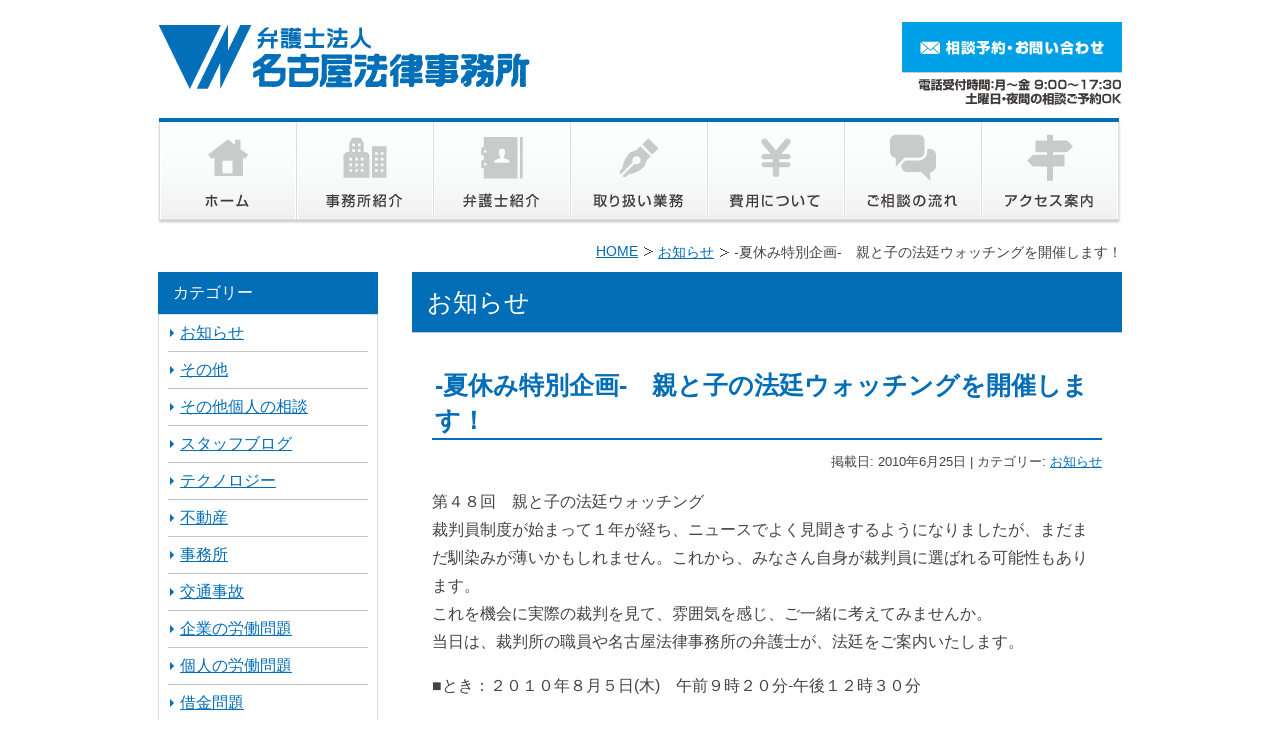

--- FILE ---
content_type: text/html; charset=UTF-8
request_url: https://www.nagoyalaw.com/2010/06/post-32.html
body_size: 84592
content:
<!DOCTYPE html>
<html lang="ja">
<head>
<!-- Google Tag Manager -->
<script>(function(w,d,s,l,i){w[l]=w[l]||[];w[l].push({'gtm.start': new Date().getTime(),event:'gtm.js'});var f=d.getElementsByTagName(s)[0], j=d.createElement(s),dl=l!='dataLayer'?'&l='+l:'';j.async=true;j.src= 'https://www.googletagmanager.com/gtm.js?id='+i+dl;f.parentNode.insertBefore(j,f);})(window,document,'script','dataLayer','GTM-T79TDC9');</script>
<!-- End Google Tag Manager -->
<meta charset="UTF-8" />
<link rel="shortcut icon" href="/favicon.ico">
<meta name="keywords" content="お知らせ,名古屋法律事務所,愛知県,債務整理,弁護士,法律相談" />
<meta name="description" content="第４８回　親と子の法廷ウォッチング裁判員制度が始まって１年が経ち、ニュースでよく見聞きするようになりましたが、まだまだ馴染みが薄いかもしれません。これから、みなさん自身が裁判員に選ばれる可能性もあります。これを機会に実際の裁判を見て、雰囲気" />

<!-- WP SiteManager OGP Tags -->
<meta property="og:title" content="-夏休み特別企画-　親と子の法廷ウォッチングを開催します！" />
<meta property="og:type" content="article" />
<meta property="og:url" content="https://www.nagoyalaw.com/2010/06/post-32.html" />
<meta property="og:description" content="第４８回　親と子の法廷ウォッチング裁判員制度が始まって１年が経ち、ニュースでよく見聞きするようになりましたが、まだまだ馴染みが薄いかもしれません。これから、みなさん自身が裁判員に選ばれる可能性もあります。これを機会に実際の裁判を見て、雰囲気" />
<meta property="og:site_name" content="弁護士法人名古屋法律事務所 - 名古屋駅、港区東海通駅" />
<meta property="og:image" content="https://www.nagoyalaw.com/site2014/wp-content/uploads/mtphoto/%E8%87%AA%E7%94%B1%E7%A0%94%E7%A9%B6.jpg" />
<title>-夏休み特別企画-　親と子の法廷ウォッチングを開催します！ &#8211; 弁護士法人名古屋法律事務所 &#8211; 名古屋駅、港区東海通駅</title>
<meta name='robots' content='max-image-preview:large' />
	<style>img:is([sizes="auto" i], [sizes^="auto," i]) { contain-intrinsic-size: 3000px 1500px }</style>
	<link rel="alternate" type="application/rss+xml" title="弁護士法人名古屋法律事務所 - 名古屋駅、港区東海通駅 &raquo; フィード" href="https://www.nagoyalaw.com/feed" />
<script type="text/javascript">
/* <![CDATA[ */
window._wpemojiSettings = {"baseUrl":"https:\/\/s.w.org\/images\/core\/emoji\/15.0.3\/72x72\/","ext":".png","svgUrl":"https:\/\/s.w.org\/images\/core\/emoji\/15.0.3\/svg\/","svgExt":".svg","source":{"concatemoji":"https:\/\/www.nagoyalaw.com\/site2014\/wp-includes\/js\/wp-emoji-release.min.js?ver=6.7.2"}};
/*! This file is auto-generated */
!function(i,n){var o,s,e;function c(e){try{var t={supportTests:e,timestamp:(new Date).valueOf()};sessionStorage.setItem(o,JSON.stringify(t))}catch(e){}}function p(e,t,n){e.clearRect(0,0,e.canvas.width,e.canvas.height),e.fillText(t,0,0);var t=new Uint32Array(e.getImageData(0,0,e.canvas.width,e.canvas.height).data),r=(e.clearRect(0,0,e.canvas.width,e.canvas.height),e.fillText(n,0,0),new Uint32Array(e.getImageData(0,0,e.canvas.width,e.canvas.height).data));return t.every(function(e,t){return e===r[t]})}function u(e,t,n){switch(t){case"flag":return n(e,"\ud83c\udff3\ufe0f\u200d\u26a7\ufe0f","\ud83c\udff3\ufe0f\u200b\u26a7\ufe0f")?!1:!n(e,"\ud83c\uddfa\ud83c\uddf3","\ud83c\uddfa\u200b\ud83c\uddf3")&&!n(e,"\ud83c\udff4\udb40\udc67\udb40\udc62\udb40\udc65\udb40\udc6e\udb40\udc67\udb40\udc7f","\ud83c\udff4\u200b\udb40\udc67\u200b\udb40\udc62\u200b\udb40\udc65\u200b\udb40\udc6e\u200b\udb40\udc67\u200b\udb40\udc7f");case"emoji":return!n(e,"\ud83d\udc26\u200d\u2b1b","\ud83d\udc26\u200b\u2b1b")}return!1}function f(e,t,n){var r="undefined"!=typeof WorkerGlobalScope&&self instanceof WorkerGlobalScope?new OffscreenCanvas(300,150):i.createElement("canvas"),a=r.getContext("2d",{willReadFrequently:!0}),o=(a.textBaseline="top",a.font="600 32px Arial",{});return e.forEach(function(e){o[e]=t(a,e,n)}),o}function t(e){var t=i.createElement("script");t.src=e,t.defer=!0,i.head.appendChild(t)}"undefined"!=typeof Promise&&(o="wpEmojiSettingsSupports",s=["flag","emoji"],n.supports={everything:!0,everythingExceptFlag:!0},e=new Promise(function(e){i.addEventListener("DOMContentLoaded",e,{once:!0})}),new Promise(function(t){var n=function(){try{var e=JSON.parse(sessionStorage.getItem(o));if("object"==typeof e&&"number"==typeof e.timestamp&&(new Date).valueOf()<e.timestamp+604800&&"object"==typeof e.supportTests)return e.supportTests}catch(e){}return null}();if(!n){if("undefined"!=typeof Worker&&"undefined"!=typeof OffscreenCanvas&&"undefined"!=typeof URL&&URL.createObjectURL&&"undefined"!=typeof Blob)try{var e="postMessage("+f.toString()+"("+[JSON.stringify(s),u.toString(),p.toString()].join(",")+"));",r=new Blob([e],{type:"text/javascript"}),a=new Worker(URL.createObjectURL(r),{name:"wpTestEmojiSupports"});return void(a.onmessage=function(e){c(n=e.data),a.terminate(),t(n)})}catch(e){}c(n=f(s,u,p))}t(n)}).then(function(e){for(var t in e)n.supports[t]=e[t],n.supports.everything=n.supports.everything&&n.supports[t],"flag"!==t&&(n.supports.everythingExceptFlag=n.supports.everythingExceptFlag&&n.supports[t]);n.supports.everythingExceptFlag=n.supports.everythingExceptFlag&&!n.supports.flag,n.DOMReady=!1,n.readyCallback=function(){n.DOMReady=!0}}).then(function(){return e}).then(function(){var e;n.supports.everything||(n.readyCallback(),(e=n.source||{}).concatemoji?t(e.concatemoji):e.wpemoji&&e.twemoji&&(t(e.twemoji),t(e.wpemoji)))}))}((window,document),window._wpemojiSettings);
/* ]]> */
</script>
<style id='wp-emoji-styles-inline-css' type='text/css'>

	img.wp-smiley, img.emoji {
		display: inline !important;
		border: none !important;
		box-shadow: none !important;
		height: 1em !important;
		width: 1em !important;
		margin: 0 0.07em !important;
		vertical-align: -0.1em !important;
		background: none !important;
		padding: 0 !important;
	}
</style>
<link rel='stylesheet' id='wp-block-library-css' href='https://www.nagoyalaw.com/site2014/wp-includes/css/dist/block-library/style.min.css?ver=6.7.2' type='text/css' media='all' />
<style id='wp-block-library-inline-css' type='text/css'>
/* VK Color Palettes */
</style>
<link rel='stylesheet' id='vk-blocks/alert-css' href='https://www.nagoyalaw.com/site2014/wp-content/plugins/vk-blocks-pro/build/alert/style.css?ver=1.67.0.0' type='text/css' media='all' />
<link rel='stylesheet' id='vk-blocks/ancestor-page-list-css' href='https://www.nagoyalaw.com/site2014/wp-content/plugins/vk-blocks-pro/build/ancestor-page-list/style.css?ver=1.67.0.0' type='text/css' media='all' />
<link rel='stylesheet' id='vk-blocks/balloon-css' href='https://www.nagoyalaw.com/site2014/wp-content/plugins/vk-blocks-pro/build/balloon/style.css?ver=1.67.0.0' type='text/css' media='all' />
<link rel='stylesheet' id='vk-blocks/border-box-css' href='https://www.nagoyalaw.com/site2014/wp-content/plugins/vk-blocks-pro/build/border-box/style.css?ver=1.67.0.0' type='text/css' media='all' />
<link rel='stylesheet' id='vk-blocks/button-css' href='https://www.nagoyalaw.com/site2014/wp-content/plugins/vk-blocks-pro/build/button/style.css?ver=1.67.0.0' type='text/css' media='all' />
<link rel='stylesheet' id='vk-blocks/faq-css' href='https://www.nagoyalaw.com/site2014/wp-content/plugins/vk-blocks-pro/build/faq/style.css?ver=1.67.0.0' type='text/css' media='all' />
<link rel='stylesheet' id='vk-blocks/flow-css' href='https://www.nagoyalaw.com/site2014/wp-content/plugins/vk-blocks-pro/build/flow/style.css?ver=1.67.0.0' type='text/css' media='all' />
<link rel='stylesheet' id='vk-blocks/heading-css' href='https://www.nagoyalaw.com/site2014/wp-content/plugins/vk-blocks-pro/build/heading/style.css?ver=1.67.0.0' type='text/css' media='all' />
<link rel='stylesheet' id='vk-blocks/icon-css' href='https://www.nagoyalaw.com/site2014/wp-content/plugins/vk-blocks-pro/build/icon/style.css?ver=1.67.0.0' type='text/css' media='all' />
<link rel='stylesheet' id='vk-blocks/icon-outer-css' href='https://www.nagoyalaw.com/site2014/wp-content/plugins/vk-blocks-pro/build/icon-outer/style.css?ver=1.67.0.0' type='text/css' media='all' />
<link rel='stylesheet' id='vk-blocks/pr-blocks-css' href='https://www.nagoyalaw.com/site2014/wp-content/plugins/vk-blocks-pro/build/pr-blocks/style.css?ver=1.67.0.0' type='text/css' media='all' />
<link rel='stylesheet' id='vk-blocks/pr-content-css' href='https://www.nagoyalaw.com/site2014/wp-content/plugins/vk-blocks-pro/build/pr-content/style.css?ver=1.67.0.0' type='text/css' media='all' />
<link rel='stylesheet' id='vk-swiper-style-css' href='https://www.nagoyalaw.com/site2014/wp-content/plugins/vk-blocks-pro/vendor/vektor-inc/vk-swiper/src/assets/css/swiper-bundle.min.css?ver=11.0.2' type='text/css' media='all' />
<link rel='stylesheet' id='vk-blocks/slider-css' href='https://www.nagoyalaw.com/site2014/wp-content/plugins/vk-blocks-pro/build/slider/style.css?ver=1.67.0.0' type='text/css' media='all' />
<link rel='stylesheet' id='vk-blocks/slider-item-css' href='https://www.nagoyalaw.com/site2014/wp-content/plugins/vk-blocks-pro/build/slider-item/style.css?ver=1.67.0.0' type='text/css' media='all' />
<link rel='stylesheet' id='vk-blocks/spacer-css' href='https://www.nagoyalaw.com/site2014/wp-content/plugins/vk-blocks-pro/build/spacer/style.css?ver=1.67.0.0' type='text/css' media='all' />
<link rel='stylesheet' id='vk-blocks/staff-css' href='https://www.nagoyalaw.com/site2014/wp-content/plugins/vk-blocks-pro/build/staff/style.css?ver=1.67.0.0' type='text/css' media='all' />
<link rel='stylesheet' id='vk-blocks/accordion-css' href='https://www.nagoyalaw.com/site2014/wp-content/plugins/vk-blocks-pro/build/_pro/accordion/style.css?ver=1.67.0.0' type='text/css' media='all' />
<link rel='stylesheet' id='vk-blocks/animation-css' href='https://www.nagoyalaw.com/site2014/wp-content/plugins/vk-blocks-pro/build/_pro/animation/style.css?ver=1.67.0.0' type='text/css' media='all' />
<link rel='stylesheet' id='vk-blocks/breadcrumb-css' href='https://www.nagoyalaw.com/site2014/wp-content/plugins/vk-blocks-pro/build/_pro/breadcrumb/style.css?ver=1.67.0.0' type='text/css' media='all' />
<link rel='stylesheet' id='vk-blocks/blog-card-css' href='https://www.nagoyalaw.com/site2014/wp-content/plugins/vk-blocks-pro/build/_pro/blog-card/style.css?ver=1.67.0.0' type='text/css' media='all' />
<link rel='stylesheet' id='vk-blocks/blog-card-featured-image-css' href='https://www.nagoyalaw.com/site2014/wp-content/plugins/vk-blocks-pro/build/_pro/blog-card-featured-image/style.css?ver=1.67.0.0' type='text/css' media='all' />
<link rel='stylesheet' id='vk-blocks/blog-card-excerpt-css' href='https://www.nagoyalaw.com/site2014/wp-content/plugins/vk-blocks-pro/build/_pro/blog-card-excerpt/style.css?ver=1.67.0.0' type='text/css' media='all' />
<link rel='stylesheet' id='vk-blocks/blog-card-site-logo-css' href='https://www.nagoyalaw.com/site2014/wp-content/plugins/vk-blocks-pro/build/_pro/blog-card-site-logo/style.css?ver=1.67.0.0' type='text/css' media='all' />
<link rel='stylesheet' id='vk-blocks/button-outer-css' href='https://www.nagoyalaw.com/site2014/wp-content/plugins/vk-blocks-pro/build/_pro/button-outer/style.css?ver=1.67.0.0' type='text/css' media='all' />
<link rel='stylesheet' id='vk-blocks/card-css' href='https://www.nagoyalaw.com/site2014/wp-content/plugins/vk-blocks-pro/build/_pro/card/style.css?ver=1.67.0.0' type='text/css' media='all' />
<link rel='stylesheet' id='vk-blocks/card-item-css' href='https://www.nagoyalaw.com/site2014/wp-content/plugins/vk-blocks-pro/build/_pro/card-item/style.css?ver=1.67.0.0' type='text/css' media='all' />
<link rel='stylesheet' id='vk-blocks/child-page-css' href='https://www.nagoyalaw.com/site2014/wp-content/plugins/vk-blocks-pro/build/_pro/child-page/style.css?ver=1.67.0.0' type='text/css' media='all' />
<link rel='stylesheet' id='vk-blocks/dynamic-text-css' href='https://www.nagoyalaw.com/site2014/wp-content/plugins/vk-blocks-pro/build/_pro/dynamic-text/style.css?ver=1.67.0.0' type='text/css' media='all' />
<link rel='stylesheet' id='vk-blocks/grid-column-css' href='https://www.nagoyalaw.com/site2014/wp-content/plugins/vk-blocks-pro/build/_pro/grid-column/style.css?ver=1.67.0.0' type='text/css' media='all' />
<link rel='stylesheet' id='vk-blocks/grid-column-item-css' href='https://www.nagoyalaw.com/site2014/wp-content/plugins/vk-blocks-pro/build/_pro/grid-column-item/style.css?ver=1.67.0.0' type='text/css' media='all' />
<link rel='stylesheet' id='vk-blocks/gridcolcard-css' href='https://www.nagoyalaw.com/site2014/wp-content/plugins/vk-blocks-pro/build/_pro/gridcolcard/style.css?ver=1.67.0.0' type='text/css' media='all' />
<link rel='stylesheet' id='vk-blocks/icon-card-css' href='https://www.nagoyalaw.com/site2014/wp-content/plugins/vk-blocks-pro/build/_pro/icon-card/style.css?ver=1.67.0.0' type='text/css' media='all' />
<link rel='stylesheet' id='vk-blocks/icon-card-item-css' href='https://www.nagoyalaw.com/site2014/wp-content/plugins/vk-blocks-pro/build/_pro/icon-card-item/style.css?ver=1.67.0.0' type='text/css' media='all' />
<link rel='stylesheet' id='vk-blocks/outer-css' href='https://www.nagoyalaw.com/site2014/wp-content/plugins/vk-blocks-pro/build/_pro/outer/style.css?ver=1.67.0.0' type='text/css' media='all' />
<link rel='stylesheet' id='vk-blocks/post-new-badge-css' href='https://www.nagoyalaw.com/site2014/wp-content/plugins/vk-blocks-pro/build/_pro/post-new-badge/style.css?ver=1.67.0.0' type='text/css' media='all' />
<link rel='stylesheet' id='vk-blocks/post-category-badge-css' href='https://www.nagoyalaw.com/site2014/wp-content/plugins/vk-blocks-pro/build/_pro/post-category-badge/style.css?ver=1.67.0.0' type='text/css' media='all' />
<link rel='stylesheet' id='vk-blocks/step-css' href='https://www.nagoyalaw.com/site2014/wp-content/plugins/vk-blocks-pro/build/_pro/step/style.css?ver=1.67.0.0' type='text/css' media='all' />
<link rel='stylesheet' id='vk-blocks/step-item-css' href='https://www.nagoyalaw.com/site2014/wp-content/plugins/vk-blocks-pro/build/_pro/step-item/style.css?ver=1.67.0.0' type='text/css' media='all' />
<link rel='stylesheet' id='vk-blocks/table-of-contents-new-css' href='https://www.nagoyalaw.com/site2014/wp-content/plugins/vk-blocks-pro/build/_pro/table-of-contents-new/style.css?ver=1.67.0.0' type='text/css' media='all' />
<link rel='stylesheet' id='vk-blocks/taxonomy-css' href='https://www.nagoyalaw.com/site2014/wp-content/plugins/vk-blocks-pro/build/_pro/taxonomy/style.css?ver=1.67.0.0' type='text/css' media='all' />
<link rel='stylesheet' id='vk-blocks/timeline-item-css' href='https://www.nagoyalaw.com/site2014/wp-content/plugins/vk-blocks-pro/build/_pro/timeline-item/style.css?ver=1.67.0.0' type='text/css' media='all' />
<style id='classic-theme-styles-inline-css' type='text/css'>
/*! This file is auto-generated */
.wp-block-button__link{color:#fff;background-color:#32373c;border-radius:9999px;box-shadow:none;text-decoration:none;padding:calc(.667em + 2px) calc(1.333em + 2px);font-size:1.125em}.wp-block-file__button{background:#32373c;color:#fff;text-decoration:none}
</style>
<style id='global-styles-inline-css' type='text/css'>
:root{--wp--preset--aspect-ratio--square: 1;--wp--preset--aspect-ratio--4-3: 4/3;--wp--preset--aspect-ratio--3-4: 3/4;--wp--preset--aspect-ratio--3-2: 3/2;--wp--preset--aspect-ratio--2-3: 2/3;--wp--preset--aspect-ratio--16-9: 16/9;--wp--preset--aspect-ratio--9-16: 9/16;--wp--preset--color--black: #000000;--wp--preset--color--cyan-bluish-gray: #abb8c3;--wp--preset--color--white: #ffffff;--wp--preset--color--pale-pink: #f78da7;--wp--preset--color--vivid-red: #cf2e2e;--wp--preset--color--luminous-vivid-orange: #ff6900;--wp--preset--color--luminous-vivid-amber: #fcb900;--wp--preset--color--light-green-cyan: #7bdcb5;--wp--preset--color--vivid-green-cyan: #00d084;--wp--preset--color--pale-cyan-blue: #8ed1fc;--wp--preset--color--vivid-cyan-blue: #0693e3;--wp--preset--color--vivid-purple: #9b51e0;--wp--preset--gradient--vivid-cyan-blue-to-vivid-purple: linear-gradient(135deg,rgba(6,147,227,1) 0%,rgb(155,81,224) 100%);--wp--preset--gradient--light-green-cyan-to-vivid-green-cyan: linear-gradient(135deg,rgb(122,220,180) 0%,rgb(0,208,130) 100%);--wp--preset--gradient--luminous-vivid-amber-to-luminous-vivid-orange: linear-gradient(135deg,rgba(252,185,0,1) 0%,rgba(255,105,0,1) 100%);--wp--preset--gradient--luminous-vivid-orange-to-vivid-red: linear-gradient(135deg,rgba(255,105,0,1) 0%,rgb(207,46,46) 100%);--wp--preset--gradient--very-light-gray-to-cyan-bluish-gray: linear-gradient(135deg,rgb(238,238,238) 0%,rgb(169,184,195) 100%);--wp--preset--gradient--cool-to-warm-spectrum: linear-gradient(135deg,rgb(74,234,220) 0%,rgb(151,120,209) 20%,rgb(207,42,186) 40%,rgb(238,44,130) 60%,rgb(251,105,98) 80%,rgb(254,248,76) 100%);--wp--preset--gradient--blush-light-purple: linear-gradient(135deg,rgb(255,206,236) 0%,rgb(152,150,240) 100%);--wp--preset--gradient--blush-bordeaux: linear-gradient(135deg,rgb(254,205,165) 0%,rgb(254,45,45) 50%,rgb(107,0,62) 100%);--wp--preset--gradient--luminous-dusk: linear-gradient(135deg,rgb(255,203,112) 0%,rgb(199,81,192) 50%,rgb(65,88,208) 100%);--wp--preset--gradient--pale-ocean: linear-gradient(135deg,rgb(255,245,203) 0%,rgb(182,227,212) 50%,rgb(51,167,181) 100%);--wp--preset--gradient--electric-grass: linear-gradient(135deg,rgb(202,248,128) 0%,rgb(113,206,126) 100%);--wp--preset--gradient--midnight: linear-gradient(135deg,rgb(2,3,129) 0%,rgb(40,116,252) 100%);--wp--preset--font-size--small: 13px;--wp--preset--font-size--medium: 20px;--wp--preset--font-size--large: 36px;--wp--preset--font-size--x-large: 42px;--wp--preset--spacing--20: 0.44rem;--wp--preset--spacing--30: 0.67rem;--wp--preset--spacing--40: 1rem;--wp--preset--spacing--50: 1.5rem;--wp--preset--spacing--60: 2.25rem;--wp--preset--spacing--70: 3.38rem;--wp--preset--spacing--80: 5.06rem;--wp--preset--shadow--natural: 6px 6px 9px rgba(0, 0, 0, 0.2);--wp--preset--shadow--deep: 12px 12px 50px rgba(0, 0, 0, 0.4);--wp--preset--shadow--sharp: 6px 6px 0px rgba(0, 0, 0, 0.2);--wp--preset--shadow--outlined: 6px 6px 0px -3px rgba(255, 255, 255, 1), 6px 6px rgba(0, 0, 0, 1);--wp--preset--shadow--crisp: 6px 6px 0px rgba(0, 0, 0, 1);}:where(.is-layout-flex){gap: 0.5em;}:where(.is-layout-grid){gap: 0.5em;}body .is-layout-flex{display: flex;}.is-layout-flex{flex-wrap: wrap;align-items: center;}.is-layout-flex > :is(*, div){margin: 0;}body .is-layout-grid{display: grid;}.is-layout-grid > :is(*, div){margin: 0;}:where(.wp-block-columns.is-layout-flex){gap: 2em;}:where(.wp-block-columns.is-layout-grid){gap: 2em;}:where(.wp-block-post-template.is-layout-flex){gap: 1.25em;}:where(.wp-block-post-template.is-layout-grid){gap: 1.25em;}.has-black-color{color: var(--wp--preset--color--black) !important;}.has-cyan-bluish-gray-color{color: var(--wp--preset--color--cyan-bluish-gray) !important;}.has-white-color{color: var(--wp--preset--color--white) !important;}.has-pale-pink-color{color: var(--wp--preset--color--pale-pink) !important;}.has-vivid-red-color{color: var(--wp--preset--color--vivid-red) !important;}.has-luminous-vivid-orange-color{color: var(--wp--preset--color--luminous-vivid-orange) !important;}.has-luminous-vivid-amber-color{color: var(--wp--preset--color--luminous-vivid-amber) !important;}.has-light-green-cyan-color{color: var(--wp--preset--color--light-green-cyan) !important;}.has-vivid-green-cyan-color{color: var(--wp--preset--color--vivid-green-cyan) !important;}.has-pale-cyan-blue-color{color: var(--wp--preset--color--pale-cyan-blue) !important;}.has-vivid-cyan-blue-color{color: var(--wp--preset--color--vivid-cyan-blue) !important;}.has-vivid-purple-color{color: var(--wp--preset--color--vivid-purple) !important;}.has-black-background-color{background-color: var(--wp--preset--color--black) !important;}.has-cyan-bluish-gray-background-color{background-color: var(--wp--preset--color--cyan-bluish-gray) !important;}.has-white-background-color{background-color: var(--wp--preset--color--white) !important;}.has-pale-pink-background-color{background-color: var(--wp--preset--color--pale-pink) !important;}.has-vivid-red-background-color{background-color: var(--wp--preset--color--vivid-red) !important;}.has-luminous-vivid-orange-background-color{background-color: var(--wp--preset--color--luminous-vivid-orange) !important;}.has-luminous-vivid-amber-background-color{background-color: var(--wp--preset--color--luminous-vivid-amber) !important;}.has-light-green-cyan-background-color{background-color: var(--wp--preset--color--light-green-cyan) !important;}.has-vivid-green-cyan-background-color{background-color: var(--wp--preset--color--vivid-green-cyan) !important;}.has-pale-cyan-blue-background-color{background-color: var(--wp--preset--color--pale-cyan-blue) !important;}.has-vivid-cyan-blue-background-color{background-color: var(--wp--preset--color--vivid-cyan-blue) !important;}.has-vivid-purple-background-color{background-color: var(--wp--preset--color--vivid-purple) !important;}.has-black-border-color{border-color: var(--wp--preset--color--black) !important;}.has-cyan-bluish-gray-border-color{border-color: var(--wp--preset--color--cyan-bluish-gray) !important;}.has-white-border-color{border-color: var(--wp--preset--color--white) !important;}.has-pale-pink-border-color{border-color: var(--wp--preset--color--pale-pink) !important;}.has-vivid-red-border-color{border-color: var(--wp--preset--color--vivid-red) !important;}.has-luminous-vivid-orange-border-color{border-color: var(--wp--preset--color--luminous-vivid-orange) !important;}.has-luminous-vivid-amber-border-color{border-color: var(--wp--preset--color--luminous-vivid-amber) !important;}.has-light-green-cyan-border-color{border-color: var(--wp--preset--color--light-green-cyan) !important;}.has-vivid-green-cyan-border-color{border-color: var(--wp--preset--color--vivid-green-cyan) !important;}.has-pale-cyan-blue-border-color{border-color: var(--wp--preset--color--pale-cyan-blue) !important;}.has-vivid-cyan-blue-border-color{border-color: var(--wp--preset--color--vivid-cyan-blue) !important;}.has-vivid-purple-border-color{border-color: var(--wp--preset--color--vivid-purple) !important;}.has-vivid-cyan-blue-to-vivid-purple-gradient-background{background: var(--wp--preset--gradient--vivid-cyan-blue-to-vivid-purple) !important;}.has-light-green-cyan-to-vivid-green-cyan-gradient-background{background: var(--wp--preset--gradient--light-green-cyan-to-vivid-green-cyan) !important;}.has-luminous-vivid-amber-to-luminous-vivid-orange-gradient-background{background: var(--wp--preset--gradient--luminous-vivid-amber-to-luminous-vivid-orange) !important;}.has-luminous-vivid-orange-to-vivid-red-gradient-background{background: var(--wp--preset--gradient--luminous-vivid-orange-to-vivid-red) !important;}.has-very-light-gray-to-cyan-bluish-gray-gradient-background{background: var(--wp--preset--gradient--very-light-gray-to-cyan-bluish-gray) !important;}.has-cool-to-warm-spectrum-gradient-background{background: var(--wp--preset--gradient--cool-to-warm-spectrum) !important;}.has-blush-light-purple-gradient-background{background: var(--wp--preset--gradient--blush-light-purple) !important;}.has-blush-bordeaux-gradient-background{background: var(--wp--preset--gradient--blush-bordeaux) !important;}.has-luminous-dusk-gradient-background{background: var(--wp--preset--gradient--luminous-dusk) !important;}.has-pale-ocean-gradient-background{background: var(--wp--preset--gradient--pale-ocean) !important;}.has-electric-grass-gradient-background{background: var(--wp--preset--gradient--electric-grass) !important;}.has-midnight-gradient-background{background: var(--wp--preset--gradient--midnight) !important;}.has-small-font-size{font-size: var(--wp--preset--font-size--small) !important;}.has-medium-font-size{font-size: var(--wp--preset--font-size--medium) !important;}.has-large-font-size{font-size: var(--wp--preset--font-size--large) !important;}.has-x-large-font-size{font-size: var(--wp--preset--font-size--x-large) !important;}
:where(.wp-block-post-template.is-layout-flex){gap: 1.25em;}:where(.wp-block-post-template.is-layout-grid){gap: 1.25em;}
:where(.wp-block-columns.is-layout-flex){gap: 2em;}:where(.wp-block-columns.is-layout-grid){gap: 2em;}
:root :where(.wp-block-pullquote){font-size: 1.5em;line-height: 1.6;}
</style>
<link rel='stylesheet' id='biz-cal-style-css' href='https://www.nagoyalaw.com/site2014/wp-content/plugins/biz-calendar/biz-cal.css?ver=2.2.0' type='text/css' media='all' />
<link rel='stylesheet' id='vk-components-style-css' href='https://www.nagoyalaw.com/site2014/wp-content/plugins/vk-blocks-pro/build/vk-components.css?ver=1705892799' type='text/css' media='all' />
<link rel='stylesheet' id='vkblocks-bootstrap-css' href='https://www.nagoyalaw.com/site2014/wp-content/plugins/vk-blocks-pro/build/bootstrap_vk_using.css?ver=4.3.1' type='text/css' media='all' />
<link rel='stylesheet' id='set_vk_post_autor_css-css' href='https://www.nagoyalaw.com/site2014/wp-content/plugins/vk-post-author-display/assets/css/vk-post-author.css?ver=1.25.1' type='text/css' media='all' />
<link rel='stylesheet' id='bace-style-css' href='https://www.nagoyalaw.com/site2014/wp-content/themes/nagoya-law/css/base.css?ver=20250910072935' type='text/css' media='all' />
<link rel='stylesheet' id='single-style-css' href='https://www.nagoyalaw.com/site2014/wp-content/themes/nagoya-law/css/single.css?ver=20201015030931' type='text/css' media='all' />
<link rel='stylesheet' id='vk-blocks-build-css-css' href='https://www.nagoyalaw.com/site2014/wp-content/plugins/vk-blocks-pro/build/block-build.css?ver=1.67.0.0' type='text/css' media='all' />
<style id='vk-blocks-build-css-inline-css' type='text/css'>
:root {--vk_flow-arrow: url(https://www.nagoyalaw.com/site2014/wp-content/plugins/vk-blocks-pro/inc/vk-blocks/images/arrow_bottom.svg);--vk_image-mask-wave01: url(https://www.nagoyalaw.com/site2014/wp-content/plugins/vk-blocks-pro/inc/vk-blocks/images/wave01.svg);--vk_image-mask-wave02: url(https://www.nagoyalaw.com/site2014/wp-content/plugins/vk-blocks-pro/inc/vk-blocks/images/wave02.svg);--vk_image-mask-wave03: url(https://www.nagoyalaw.com/site2014/wp-content/plugins/vk-blocks-pro/inc/vk-blocks/images/wave03.svg);--vk_image-mask-wave04: url(https://www.nagoyalaw.com/site2014/wp-content/plugins/vk-blocks-pro/inc/vk-blocks/images/wave04.svg);}
:root { --vk-size-text: 16px; /* --vk-color-primary is deprecated. */ --vk-color-primary:#337ab7; }

	:root {

		--vk-balloon-border-width:1px;

		--vk-balloon-speech-offset:-12px;
	}
	
</style>
<link rel='stylesheet' id='vk-font-awesome-css' href='https://www.nagoyalaw.com/site2014/wp-content/plugins/vk-blocks-pro/vendor/vektor-inc/font-awesome-versions/src/versions/6/css/all.min.css?ver=6.4.2' type='text/css' media='all' />
<script type="text/javascript" src="https://www.nagoyalaw.com/site2014/wp-includes/js/jquery/jquery.min.js?ver=3.7.1" id="jquery-core-js"></script>
<script type="text/javascript" src="https://www.nagoyalaw.com/site2014/wp-includes/js/jquery/jquery-migrate.min.js?ver=3.4.1" id="jquery-migrate-js"></script>
<script type="text/javascript" id="biz-cal-script-js-extra">
/* <![CDATA[ */
var bizcalOptions = {"holiday_title":"\u4e8b\u52d9\u6240\u4f11\u696d\u65e5","sun":"on","sat":"on","temp_holidays":"2015-01-01\r\n2015-01-02\r\n2015-01-12\r\n2015-02-11\r\n2015-03-21\r\n2015-05-04\r\n2015-05-05\r\n2015-05-06\r\n2015-07-20\r\n2015-09-21\r\n2015-09-22\r\n2015-09-23\r\n2015-10-12\r\n2015-11-03\r\n2015-11-23\r\n2015-12-23\r\n2016-01-01\r\n2016-01-02\r\n2016-01-03\r\n2016-01-04\r\n2016-01-11\r\n2016-02-11\r\n2016-03-21\r\n2016-04-29\r\n2016-05-03\r\n2016-05-04\r\n2016-05-05\r\n2016-07-18\r\n2016-08-11\r\n2016-09-19\r\n2016-09-22\r\n2016-10-10\r\n2016-11-03\r\n2016-11-23\r\n2016-12-23\r\n2016-12-29\r\n2016-12-30\r\n2016-12-31\r\n2017-01-01\r\n2017-01-02\r\n2017-01-03\r\n2017-01-04\r\n2017-01-07\r\n2017-01-08\r\n2017-01-09\r\n2017-01-14\r\n2017-01-15\r\n2017-01-21\r\n2017-01-22\r\n2017-01-28\r\n2017-01-29\r\n2017-02-04\r\n2017-02-05\r\n2017-02-11\r\n2017-02-12\r\n2017-02-18\r\n2017-02-19\r\n2017-02-25\r\n2017-02-26\r\n2017-03-04\r\n2017-03-05\r\n2017-03-11\r\n2017-03-12\r\n2017-03-18\r\n2017-03-19\r\n2017-03-20\r\n2017-03-25\r\n2017-03-26\r\n2017-04-01\r\n2017-04-02\r\n2017-04-08\r\n2017-04-09\r\n2017-04-15\r\n2017-04-16\r\n2017-04-22\r\n2017-04-23\r\n2017-04-29\r\n2017-04-30\r\n2017-05-01\r\n2017-05-03\r\n2017-05-04\r\n2017-05-05\r\n2017-05-06\r\n2017-05-07\r\n2017-05-13\r\n2017-05-14\r\n2017-05-20\r\n2017-05-21\r\n2017-05-27\r\n2017-05-28\r\n2017-06-03\r\n2017-06-04\r\n2017-06-10\r\n2017-06-11\r\n2017-06-17\r\n2017-06-18\r\n2017-06-24\r\n2017-06-25\r\n2017-07-01\r\n2017-07-02\r\n2017-07-08\r\n2017-07-09\r\n2017-07-15\r\n2017-07-16\r\n2017-07-17\r\n2017-07-22\r\n2017-07-23\r\n2017-07-29\r\n2017-07-30\r\n2017-08-05\r\n2017-08-06\r\n2017-08-11\r\n2017-08-12\r\n2017-08-13\r\n2017-08-19\r\n2017-08-20\r\n2017-08-26\r\n2017-08-27\r\n2017-09-02\r\n2017-09-03\r\n2017-09-09\r\n2017-09-10\r\n2017-09-16\r\n2017-09-17\r\n2017-09-18\r\n2017-09-23\r\n2017-09-24\r\n2017-09-30\r\n2017-10-01\r\n2017-10-07\r\n2017-10-08\r\n2017-10-09\r\n2017-10-14\r\n2017-10-15\r\n2017-10-21\r\n2017-10-22\r\n2017-10-28\r\n2017-10-29\r\n2017-11-03\r\n2017-11-04\r\n2017-11-05\r\n2017-11-11\r\n2017-11-12\r\n2017-11-18\r\n2017-11-19\r\n2017-11-23\r\n2017-11-25\r\n2017-11-26\r\n2017-12-02\r\n2017-12-03\r\n2017-12-09\r\n2017-12-10\r\n2017-12-16\r\n2017-12-17\r\n2017-12-23\r\n2017-12-24\r\n2017-12-29\r\n2017-12-30\r\n2017-12-31\r\n2018-01-01\r\n2018-01-02\r\n2018-01-03\r\n2018-01-04\r\n2018-01-06\r\n2018-01-07\r\n2018-01-08\r\n2018-01-13\r\n2018-01-14\r\n2018-01-20\r\n2018-01-21\r\n2018-01-27\r\n2018-01-28\r\n2018-02-03\r\n2018-02-04\r\n2018-02-10\r\n2018-02-11\r\n2018-02-12\r\n2018-02-17\r\n2018-02-17\r\n2018-02-24\r\n2018-02-25\r\n2018-03-03\r\n2018-03-04\r\n2018-03-10\r\n2018-03-11\r\n2018-03-17\r\n2018-03-18\r\n2018-03-21\r\n2018-03-24\r\n2018-03-25\r\n2018-03-31\r\n2018-04-01\r\n2018-04-07\r\n2018-04-08\r\n2018-04-14\r\n2018-04-15\r\n2018-04-21\r\n2018-04-22\r\n2018-04-28\r\n2018-04-29\r\n2018-04-30\r\n2018-05-03\r\n2018-05-04\r\n2018-05-05\r\n2018-05-06\r\n2018-05-12\r\n2018-05-13\r\n2018-05-19\r\n2018-05-20\r\n2018-05-26\r\n2018-05-27\r\n2018-06-02\r\n2018-06-03\r\n2018-06-09\r\n2018-06-10\r\n2018-06-16\r\n2018-06-17\r\n2018-06-23\r\n2018-06-24\r\n2018-06-30\r\n2018-07-01\r\n2018-07-07\r\n2018-07-08\r\n2018-07-14\r\n2018-07-15\r\n2018-07-16\r\n2018-07-21\r\n2018-07-22\r\n2018-07-28\r\n2018-07-29\r\n2018-08-04\r\n2018-08-05\r\n2018-08-11\r\n2018-08-12\r\n2018-08-18\r\n2018-08-19\r\n2018-08-25\r\n2018-08-26\r\n2018-09-01\r\n2018-09-02\r\n2018-09-08\r\n2018-09-09\r\n2018-09-15\r\n2018-09-16\r\n2018-09-17\r\n2018-09-22\r\n2018-09-23\r\n2018-09-24\r\n2018-09-29\r\n2018-09-30\r\n2018-10-06\r\n2018-10-07\r\n2018-10-08\r\n2018-10-13\r\n2018-10-14\r\n2018-10-20\r\n2018-10-21\r\n2018-10-27\r\n2018-10-28\r\n2018-11-03\r\n2018-11-04\r\n2018-11-10\r\n2018-11-11\r\n2018-11-17\r\n2018-11-18\r\n2018-11-23\r\n2018-11-24\r\n2018-11-25\r\n2018-12-01\r\n2018-12-02\r\n2018-12-18\r\n2018-12-09\r\n2018-12-15\r\n2018-12-16\r\n2018-12-22\r\n2018-12-23\r\n2018-12-24\r\n2018-12-29\r\n2018-12-30\r\n2018-12-31\r\n2019-01-01\r\n2019-01-02\r\n2019-01-03\r\n2019-01-04\r\n2019-01-05\r\n2019-01-06\r\n2019-01-12\r\n2019-01-13\r\n2019-01-14\r\n2019-01-19\r\n2019-01-20\r\n2019-01-26\r\n2019-01-27\r\n2019-02-11\r\n2019-03-21\r\n2019-04-29\r\n2019-04-30\r\n2019-05-01\r\n2019-05-02\r\n2019-05-03\r\n2019-05-06\r\n2019-07-15\r\n2019-12-30\r\n2019-12-31\r\n2020-01-01\r\n2020-01-02\r\n2020-01-03\r\n2020-08-13\r\n2020-08-14\r\n2023-05-03\r\n2023-05-04\r\n2023-05-05\r\n2023-07-17\r\n2023-07-22\r\n2023-08-11\r\n2023-09-18\r\n2023-09-22\r\n2023-09-23\r\n2023-10-09\r\n2023-11-03\r\n2023-11-23\r\n2023-12-29\r\n2024-01-01\r\n2024-01-02\r\n2024-01-03\r\n2024-01-04\r\n2024-01-08\r\n2024-02-12\r\n2024-02-23\r\n2024-05-01\r\n2024-05-03\r\n2024-05-06\r\n2024-07-15\r\n2024-08-12\r\n2024-09-16\r\n2024-09-23\r\n2024-10-14\r\n2024-11-04\r\n2024-11-23\r\n2025-01-01\r\n2025-01-13\r\n2025-02-11\r\n2025-02-24\r\n2025-03-20\r\n2025-04-29\r\n2025-05-01\r\n2025-05-03\r\n2025-05-04\r\n2025-05-05\r\n2025-05-06\r\n2025-09-15\r\n2025-09-23\r\n2025-09-26\r\n2025-10-13\r\n2025-11-03\r\n2025-11-24\r\n2025-12-29\r\n2025-12-30\r\n2025-12-31\r\n2026-01-01\r\n2026-01-02\r\n2026-01-12\r\n2026-02-11\r\n2026-02-23\r\n2026-03-20\r\n2026-04-29\r\n2026-05-01","temp_weekdays":"","eventday_title":"\u571f\u66dc\u30fb\u591c\u9593\u76f8\u8ac7\u5b9f\u65bd\u65e5","eventday_url":"","eventdays":"2014-05-10\r\n2014-05-17\r\n2014-05-24\r\n2014-05-31\r\n2014-06-07\r\n2014-06-14\r\n2014-06-21\r\n2014-06-28\r\n2014-07-05\r\n2014-07-12\r\n2014-07-19\r\n2014-07-26\r\n2014-08-02\r\n2014-08-09\r\n2014-08-16\r\n2014-08-23\r\n2014-08-30\r\n2014-09-01\r\n2014-09-02\r\n2014-09-08\r\n2014-09-12\r\n2014-09-13\r\n2014-09-16\r\n2014-09-19\r\n2014-09-22\r\n2014-09-24\r\n2014-09-25\r\n2014-09-29\r\n2014-09-30\r\n2014-10-01\r\n2014-10-02\r\n2014-10-03\r\n2014-10-04\r\n2014-10-06\r\n2014-10-08\r\n2014-10-10\r\n2014-10-18\r\n2014-10-21\r\n2014-10-22\r\n2014-10-25\r\n2014-10-28\r\n2014-11-01\r\n2014-11-04\r\n2014-11-06\r\n2014-11-08\r\n2014-11-11\r\n2014-11-12\r\n2014-11-13\r\n2014-11-17\r\n2014-11-20\r\n2014-11-25\r\n2014-11-26\r\n2014-11-27\r\n2014-11-28\r\n2014-11-29\r\n2014-12-01\r\n2014-12-03\r\n2014-12-06\r\n2014-12-12\r\n2014-12-13\r\n2014-12-15\r\n2014-12-24\r\n2014-12-25\r\n2015-01-05\r\n2015-01-10\r\n2015-01-16\r\n2015-01-19\r\n2015-01-22\r\n2015-01-24\r\n2015-01-26\r\n2015-01-31\r\n2015-02-02\r\n2015-02-03\r\n2015-02-09\r\n2015-02-12\r\n2015-02-14\r\n2015-02-21\r\n2015-02-23\r\n2015-02-28\r\n2015-03-02\r\n2015-03-06\r\n2015-03-07\r\n2015-03-08\r\n2015-03-14\r\n2015-03-16\r\n2015-03-23\r\n2015-03-27\r\n2015-03-30\r\n2015-03-31\r\n2015-04-04\r\n2015-04-06\r\n2015-04-09\r\n2015-04-11\r\n2015-04-13\r\n2015-04-16\r\n2015-04-17\r\n2015-04-18\r\n2015-04-20\r\n2015-04-21\r\n2015-04-25\r\n2015-04-27\r\n2015-04-28\r\n2015-05-11\r\n2015-05-15\r\n2015-05-16\r\n2015-05-18\r\n2015-05-20\r\n2015-05-23\r\n2015-05-30\r\n2015-06-01\r\n2015-06-02\r\n2015-06-06\r\n2015-06-08\r\n2015-06-17\r\n2015-06-19\r\n2015-06-22\r\n2015-06-27\r\n2015-06-29\r\n2015-07-02\r\n2015-07-04\r\n2015-07-06\r\n2015-07-11\r\n2015-07-13\r\n2015-07-17\r\n2015-07-18\r\n2015-07-21\r\n2015-07-25\r\n2015-07-28\r\n2015-08-01\r\n2015-08-03\r\n2015-08-04\r\n2015-08-08\r\n2015-08-10\r\n2015-08-17\r\n2015-08-21\r\n2015-08-22\r\n2015-08-24\r\n2015-08-29\r\n2015-08-31\r\n2015-09-05\r\n2015-09-07\r\n2015-09-12\r\n2015-09-14\r\n2015-09-18\r\n2015-09-19\r\n2015-09-26\r\n2015-09-28\r\n2015-10-03\r\n2015-10-05\r\n2015-10-08\r\n2015-10-10\r\n2015-10-15\r\n2015-10-17\r\n2015-10-19\r\n2015-10-22\r\n2015-10-26\r\n2015-10-28\r\n2015-10-31\r\n2015-11-02\r\n2015-11-06\r\n2015-11-07\r\n2015-11-09\r\n2015-11-14\r\n2015-11-16\r\n2015-11-21\r\n2015-11-24\r\n2015-11-28\r\n2015-12-05\r\n2015-12-12\r\n2015-12-14\r\n2015-12-19\r\n2015-12-21\r\n2015-12-26\r\n2016-01-05\r\n2016-01-09\r\n2016-01-12\r\n2016-01-16\r\n2016-01-18\r\n2016-01-20\r\n2016-01-23\r\n2016-01-25\r\n2016-01-27\r\n2016-01-30\r\n2016-02-03\r\n2016-02-06\r\n2016-02-10\r\n2016-02-13\r\n2016-02-18\r\n2016-02-20\r\n2016-02-22\r\n2016-02-27\r\n2016-02-29\r\n2016-03-05\r\n2016-03-12\r\n2016-03-19\r\n2016-03-23\r\n2016-03-24\r\n2016-03-26\r\n2016-03-28\r\n2016-04-02\r\n2016-04-09\r\n2016-04-15\r\n2016-04-18\r\n2016-04-20\r\n2016-04-23\r\n2016-04-25\r\n2016-04-26\r\n2016-04-30\r\n2016-05-06\r\n2016-05-07\r\n2016-05-09\r\n2016-05-14\r\n2016-05-20\r\n2016-05-21\r\n2016-05-23\r\n2016-05-28\r\n2016-05-30\r\n2016-06-04\r\n2016-06-11\r\n2016-06-17\r\n2016-06-18\r\n2016-06-20\r\n2016-06-25\r\n2016-06-27\r\n2016-07-02\r\n2016-07-04\r\n2016-07-11\r\n2016-07-16\r\n2016-07-19\r\n2016-07-23\r\n2016-07-26\r\n2016-07-30\r\n2016-08-04\r\n2016-08-06\r\n2016-08-13\r\n2016-08-18\r\n2016-08-19\r\n2016-08-20\r\n2016-08-27\r\n2016-08-29\r\n2016-09-03\r\n2016-09-05\r\n2016-09-10\r\n2016-09-13\r\n2016-09-17\r\n2016-09-20\r\n2016-09-26\r\n2016-10-03\r\n2016-10-08\r\n2016-10-20\r\n2016-10-22\r\n2016-10-24\r\n2016-10-29\r\n2016-11-09\r\n2016-11-12\r\n2016-11-14\r\n2016-11-18\r\n2016-11-19\r\n2016-11-21\r\n2016-11-26\r\n2016-11-28\r\n2016-12-07\r\n2016-12-08\r\n2016-12-12\r\n2016-12-13\r\n2016-12-16\r\n2016-12-17\r\n2016-12-24\r\n2016-12-26\r\n2017-01-05\r\n2017-01-07\r\n2017-01-10\r\n2017-01-14\r\n2017-01-16\r\n2017-01-20\r\n2017-01-23\r\n2017-01-26\r\n2017-01-28\r\n2017-01-30\r\n2017-02-04\r\n2017-02-06\r\n2017-02-13\r\n2017-02-18\r\n2017-02-20\r\n2017-02-25\r\n2017-02-28\r\n2017-03-02\r\n2017-03-04\r\n2017-03-06\r\n2017-03-11\r\n2017-03-13\r\n2017-03-17\r\n2017-03-21\r\n2017-03-27\r\n2017-04-01\r\n2017-04-08\r\n2017-04-10\r\n2017-04-20\r\n2017-04-21\r\n2017-04-22\r\n2017-04-24\r\n2017-05-08\r\n2017-05-13\r\n2017-05-20\r\n2017-05-22\r\n2017-05-27\r\n2017-05-29\r\n2017-06-05\r\n2017-06-10\r\n2017-06-12\r\n2017-06-20\r\n2017-06-24\r\n2017-06-26\r\n2017-07-12\r\n2017-07-15\r\n2017-07-18\r\n2017-07-20\r\n2017-07-22\r\n2017-07-24\r\n2017-07-28\r\n2017-08-05\r\n2017-08-07\r\n2017-08-12\r\n2017-08-14\r\n2017-08-18\r\n2017-08-25\r\n2017-08-26\r\n2017-08-28\r\n2017-09-04\r\n2017-09-09\r\n2017-09-15\r\n2017-09-16\r\n2017-09-19\r\n2017-09-20\r\n2017-09-23\r\n2017-09-30\r\n2017-10-03\r\n2017-10-07\r\n2017-10-10\r\n2017-10-14\r\n2017-10-17\r\n2017-10-20\r\n2017-10-21\r\n2017-10-23\r\n2017-10-28\r\n2017-10-30\r\n2017-11-04\r\n2017-11-06\r\n2017-11-20\r\n2017-11-27\r\n2017-12-02\r\n2017-12-04\r\n2017-12-13\r\n2017-12-15\r\n2017-12-18\r\n2017-12-20\r\n2017-12-23\r\n2017-12-25\r\n2018-01-06\r\n2018-01-09\r\n2018-01-19\r\n2018-01-20\r\n2018-01-22\r\n2018-01-29\r\n2018-02-03\r\n2018-02-05\r\n2018-02-10\r\n2018-02-16\r\n2018-02-17\r\n2018-02-20\r\n2018-02-26\r\n2018-03-03\r\n2018-03-05\r\n2018-03-10\r\n2018-03-12\r\n2018-03-16\r\n2018-03-17\r\n2018-03-19\r\n2018-03-20\r\n2018-03-24\r\n2018-03-26\r\n2018-03-31\r\n2018-04-02\r\n2018-04-10\r\n2018-04-14\r\n2018-04-20\r\n2018-04-21\r\n2018-04-28\r\n2018-05-12\r\n2018-05-15\r\n2018-05-21\r\n2018-05-28\r\n2018-06-02\r\n2018-06-04\r\n2018-06-09\r\n2018-06-12\r\n2018-06-16\r\n2018-06-18\r\n2018-06-25\r\n2018-06-30\r\n2018-07-10\r\n2018-07-21\r\n2018-07-23\r\n2018-07-30\r\n2018-08-13\r\n2018-08-18\r\n2018-08-24\r\n2018-09-18\r\n2018-09-21\r\n2018-09-22\r\n2018-09-25\r\n2018-10-02\r\n2018-10-11\r\n2018-10-13\r\n2018-10-15\r\n2018-10-20\r\n2018-10-23\r\n2018-10-29\r\n2018-11-03\r\n2018-11-07\r\n2018-11-12\r\n2018-11-19\r\n2018-11-23\r\n2018-12-01\r\n2018-12-03\r\n2018-12-08\r\n2018-12-11\r\n2018-12-17\r\n2018-12-22\r\n2018-12-26\r\n2019-01-07\r\n2019-01-12\r\n2019-01-15\r\n2019-01-25\r\n2019-01-26\r\n2019-01-28\r\n2019-02-02\r\n2019-02-05\r\n2019-02-09\r\n2019-02-12\r\n2019-02-16\r\n2019-02-18\r\n2019-02-25\r\n2019-03-02\r\n2019-03-06\r\n2019-03-09\r\n2019-03-12\r\n2019-03-16\r\n2019-03-18\r\n2019-03-25\r\n2019-04-01\r\n2019-04-06\r\n2019-04-08\r\n2019-04-13\r\n2019-04-15\r\n2019-04-25\r\n2019-04-27\r\n2019-04-30\r\n2019-05-02\r\n2019-05-11\r\n2019-05-13\r\n2019-05-17\r\n2019-05-20\r\n2019-05-25\r\n2019-05-27\r\n2019-06-03\r\n2019-06-08\r\n2019-06-10\r\n2019-06-17\r\n2019-06-22\r\n2019-06-24\r\n2019-07-01\r\n2019-07-06\r\n2019-07-13\r\n2019-07-18\r\n2019-07-20\r\n2019-07-22\r\n2019-07-27\r\n2019-08-05\r\n2019-08-10\r\n2019-08-13\r\n2019-08-21\r\n2019-08-26\r\n2019-08-31\r\n2019-09-05\r\n2019-09-10\r\n2019-09-14\r\n2019-09-20\r\n2019-09-21\r\n2019-09-24\r\n2019-09-28\r\n2019-09-30\r\n2019-10-07\r\n2019-10-12\r\n2019-10-16\r\n2019-10-21\r\n2019-10-28\r\n2019-11-02\r\n2019-11-05\r\n2019-11-09\r\n2019-11-11\r\n2019-11-16\r\n2019-11-18\r\n2019-11-20\r\n2019-11-21\r\n2019-11-23\r\n2019-11-26\r\n2019-11-28\r\n2019-11-30\r\n2019-12-02\r\n2019-12-07\r\n2019-12-09\r\n2019-12-14\r\n2019-12-16\r\n2019-12-20\r\n2019-12-23\r\n2020-01-06\r\n2020-01-11\r\n2020-01-14\r\n2020-01-17\r\n2020-01-25\r\n2020-01-28\r\n2020-02-05\r\n2020-02-08\r\n2020-02-18\r\n2020-02-22\r\n2020-02-25\r\n2020-02-29\r\n2020-03-02\r\n2020-03-09\r\n2020-03-14\r\n2020-03-16\r\n2020-03-28\r\n2020-04-04\r\n2020-04-07\r\n2020-04-11\r\n2020-04-13\r\n2020-04-20\r\n2020-04-27\r\n2020-05-02\r\n2020-05-09\r\n2020-05-11\r\n2020-05-15\r\n2020-05-16\r\n2020-05-19\r\n2020-05-25\r\n2020-05-30\r\n2020-06-01\r\n2020-06-06\r\n2020-06-08\r\n2020-06-15\r\n2020-06-20\r\n2020-06-22\r\n2020-06-27\r\n2020-06-29\r\n2020-07-04\r\n2020-07-06\r\n2020-07-07\r\n2020-07-13\r\n2020-07-17\r\n2020-07-18\r\n2020-07-27\r\n2020-08-03\r\n2020-08-08\r\n2020-08-12\r\n2020-08-17\r\n2020-08-29\r\n2020-08-31\r\n2020-09-05\r\n2020-09-07\r\n2020-09-14\r\n2020-09-19\r\n2020-09-23\r\n2020-09-26\r\n2020-10-05\r\n2020-10-17\r\n2020-10-24\r\n2020-10-27\r\n2020-10-31\r\n2020-11-02\r\n2020-11-07\r\n2020-11-09\r\n2020-11-21\r\n2020-11-28\r\n2020-11-30\r\n2020-12-05\r\n2020-12-07\r\n2020-12-12\r\n2020-12-14\r\n2020-12-18\r\n2020-12-19\r\n2020-12-21\r\n2020-12-26\r\n2021-01-05\r\n2021-01-09\r\n2021-01-12\r\n2021-01-16\r\n2021-01-19\r\n2021-01-23\r\n2021-01-25\r\n2021-01-30\r\n2021-02-01\r\n2021-02-06\r\n2021-02-08\r\n2021-02-13\r\n2021-02-15\r\n2021-02-20\r\n2021-02-22\r\n2021-03-01\r\n2021-03-06\r\n2021-03-08\r\n2021-03-13\r\n2021-03-15\r\n2021-03-23\r\n2021-03-27\r\n2021-03-29\r\n2021-04-03\r\n2021-04-05\r\n2021-04-12\r\n2021-04-17\r\n2021-04-19\r\n2021-04-24\r\n2021-04-28\r\n2021-05-08\r\n2021-05-10\r\n2021-05-15\r\n2021-05-17\r\n2021-05-22\r\n2021-05-24\r\n2021-05-29\r\n2021-05-31\r\n2021-06-05\r\n2021-06-07\r\n2021-06-14\r\n2021-06-19\r\n2021-06-21\r\n2021-06-26\r\n2021-06-28\r\n2021-07-03\r\n2021-07-05\r\n2021-07-10\r\n2021-07-12\r\n2021-07-17\r\n2021-07-19\r\n2021-07-26\r\n2021-07-31\r\n2021-08-02\r\n2021-08-07\r\n2021-08-10\r\n2021-08-14\r\n2021-08-16\r\n2021-08-21\r\n2021-08-23\r\n2021-08-30\r\n2021-09-04\r\n2021-09-06\r\n2021-09-11\r\n2021-09-14\r\n2021-09-25\r\n2021-09-27\r\n2021-10-02\r\n2021-10-04\r\n2021-10-09\r\n2021-10-11\r\n2021-10-16\r\n2021-10-18\r\n2021-10-23\r\n2021-10-30\r\n2021-11-01\r\n2021-11-06\r\n2021-11-08\r\n2021-11-13\r\n2021-11-15\r\n2021-11-20\r\n2021-11-22\r\n2021-11-27\r\n2021-11-29\r\n2021-12-04\r\n2021-12-06\r\n2021-12-11\r\n2021-12-13\r\n2021-12-18\r\n2021-12-20\r\n2021-12-25\r\n2021-12-27\r\n2022-01-08\r\n2022-01-11\r\n2022-01-15\r\n2022-01-18\r\n2022-01-22\r\n2022-01-24\r\n2022-01-29\r\n2022-01-31\r\n2022-02-05\r\n2022-02-07\r\n2022-02-12\r\n2022-02-14\r\n2022-02-24\r\n2022-02-26\r\n2022-02-28\r\n2022-03-01\r\n2022-03-03\r\n2022-03-05\r\n2022-03-07\r\n2022-03-12\r\n2022-03-14\r\n2022-03-22\r\n2022-03-26\r\n2022-03-28\r\n2022-04-02\r\n2022-04-04\r\n2022-04-08\r\n2022-04-09\r\n2022-04-18\r\n2022-04-25\r\n2022-04-30\r\n2022-05-02\r\n2022-05-07\r\n2022-05-09\r\n2022-05-14\r\n2022-05-16\r\n2022-05-20\r\n2022-05-21\r\n2022-05-23\r\n2022-05-28\r\n2022-05-30\r\n2022-06-04\r\n2022-06-11\r\n2022-06-13\r\n2022-06-18\r\n2022-06-20\r\n2022-06-25\r\n2022-06-27\r\n2022-07-02\r\n2022-07-09\r\n2022-07-14\r\n2022-07-16\r\n2022-07-19\r\n2022-07-23\r\n2022-07-25\r\n2022-07-30\r\n2022-08-06\r\n2022-08-13\r\n2022-08-15\r\n2022-08-19\r\n2022-08-20\r\n2022-08-22\r\n2022-08-27\r\n2022-08-29\r\n2022-09-03\r\n2022-09-05\r\n2022-09-10\r\n2022-09-12\r\n2022-09-17\r\n2022-09-20\r\n2022-09-24\r\n2022-09-26\r\n2022-10-01\r\n2022-10-03\r\n2022-10-06\r\n2022-10-08\r\n2022-10-11\r\n2022-10-15\r\n2022-10-21\r\n2022-10-22\r\n2022-10-25\r\n2022-10-29\r\n2022-10-31\r\n2022-11-05\r\n2022-11-07\r\n2022-11-10\r\n2022-11-12\r\n2022-11-14\r\n2022-11-19\r\n2022-11-21\r\n2022-11-26\r\n2022-11-28\r\n2022-12-05\r\n2022-12-06\r\n2022-12-10\r\n2022-12-16\r\n2022-12-17\r\n2022-12-19\r\n2022-12-24\r\n2022-12-26\r\n2023-01-07\r\n2023-01-11\r\n2023-01-14\r\n2023-01-17\r\n2023-01-20\r\n2023-01-21\r\n2023-01-24\r\n2023-01-28\r\n2023-01-30\r\n2023-02-04\r\n2023-02-06\r\n2023-02-11\r\n2023-02-13\r\n2023-02-18\r\n2023-02-20\r\n2023-02-25\r\n2023-02-27\r\n2023-03-04\r\n2023-03-06\r\n2023-03-11\r\n2023-03-17\r\n2023-03-20\r\n2023-03-27\r\n2023-04-01\r\n2023-04-03\r\n2023-04-08\r\n2023-04-12\r\n2023-04-15\r\n2023-04-20\r\n2023-04-25\r\n2023-05-08\r\n2023-05-13\r\n2023-05-15\r\n2023-05-19\r\n2023-05-20\r\n2023-05-24\r\n2023-05-27\r\n2023-06-05\r\n2023-06-10\r\n2023-06-12\r\n2023-06-17\r\n2023-06-19\r\n2023-07-01\r\n2023-07-08\r\n2023-07-10\r\n2023-07-15\r\n2023-07-24\r\n2023-07-31\r\n2023-08-05\r\n2023-08-08\r\n2023-08-18\r\n2023-08-19\r\n2023-08-28\r\n2023-09-02\r\n2023-09-04\r\n2023-09-08\r\n2023-09-12\r\n2023-09-16\r\n2023-09-25\r\n2023-09-30\r\n2023-10-14\r\n2023-10-16\r\n2023-10-18\r\n2023-10-21\r\n2023-10-23\r\n2023-11-06\r\n2023-11-11\r\n2023-11-13\r\n2023-11-20\r\n2023-12-02\r\n2023-12-06\r\n2023-12-09\r\n2023-12-11\r\n2023-12-16\r\n2023-12-18\r\n2023-12-23\r\n2024-05-11\r\n2024-06-08\r\n2024-06-10\r\n2024-06-17\r\n2024-06-24\r\n2024-06-29\r\n2024-07-01\r\n2024-07-06\r\n2024-07-08\r\n2024-07-13\r\n2024-07-20\r\n2024-07-22\r\n2024-08-03\r\n2024-08-07\r\n2024-08-17\r\n2024-08-19\r\n2024-08-26\r\n2024-08-31\r\n2025-02-01\r\n2025-02-08\r\n2025-02-10\r\n2025-02-17\r\n2025-03-08\r\n2025-03-12\r\n2025-03-25\r\n2025-03-29\r\n2025-03-31\r\n2025-04-12\r\n2025-04-07\r\n2025-04-28 \r\n2025-04-21\r\n2025-04-26\r\n2025-04-28\r\n2025-05-10\r\n2025-05-12\r\n2025-05-20\r\n2025-05-24\r\n2025-05-31\r\n2025-06-07\r\n2025-06-10\r\n2025-06-14\r\n2025-06-17\r\n2025-06-20\r\n2025-06-21\r\n2025-07-05\r\n2025-07-09\r\n2025-07-14\r\n2025-07-19\r\n2025-07-20\r\n2025-08-04\r\n2025-08-16\r\n2025-08-18\r\n2025-08-25\r\n2025-08-30\r\n2025-09-01\r\n2025-09-20\r\n2025-09-06\r\n2025-09-29\r\n2025-10-20\r\n2025-10-25\r\n2025-10-27\r\n2025-10-06\r\n2025-11-08\r\n2025-11-10\r\n2025-11-15\r\n2025-11-17\r\n2025-11-22\r\n2025-11-29\r\n2025-12-06\r\n2025-12-08\r\n2025-12-16\r\n2025-12-20\r\n2025-12-22\r\n2026-01-10\r\n2026-01-17\r\n2026-01-19\r\n2026-01-24\r\n2026-01-26\r\n2026-01-31\r\n2026-01-05\r\n2025-10-18\r\n2025-11-08\r\n2025-11-10\r\n2025-11-15\r\n2025-11-22\r\n2025-12-06\r\n2025-12-16\r\n2025-12-22\r\n2025-12-08\r\n2025-12-20\r\n2026-02-04\r\n2026-02-09\r\n2026-02-14\r\n2026-02-16\r\n2026-02-28\r\n\r\n\r\n\r\n\r\n\r\n\r\n\r\n\r\n\r\n\r\n\r\n\r\n\r\n\r\n\r\n\r\n","month_limit":"\u6307\u5b9a","nextmonthlimit":"3","prevmonthlimit":"3","plugindir":"https:\/\/www.nagoyalaw.com\/site2014\/wp-content\/plugins\/biz-calendar\/","national_holiday":null};
/* ]]> */
</script>
<script type="text/javascript" src="https://www.nagoyalaw.com/site2014/wp-content/plugins/biz-calendar/calendar.js?ver=2.2.0" id="biz-cal-script-js"></script>
<link rel="https://api.w.org/" href="https://www.nagoyalaw.com/wp-json/" /><link rel="alternate" title="JSON" type="application/json" href="https://www.nagoyalaw.com/wp-json/wp/v2/posts/67" /><link rel='shortlink' href='https://www.nagoyalaw.com/?p=67' />
<link rel="alternate" title="oEmbed (JSON)" type="application/json+oembed" href="https://www.nagoyalaw.com/wp-json/oembed/1.0/embed?url=https%3A%2F%2Fwww.nagoyalaw.com%2F2010%2F06%2Fpost-32.html" />
<link rel="alternate" title="oEmbed (XML)" type="text/xml+oembed" href="https://www.nagoyalaw.com/wp-json/oembed/1.0/embed?url=https%3A%2F%2Fwww.nagoyalaw.com%2F2010%2F06%2Fpost-32.html&#038;format=xml" />
<link rel="canonical" href="https://www.nagoyalaw.com/2010/06/post-32.html" />
<link rel="icon" href="https://www.nagoyalaw.com/site2014/wp-content/uploads/2020/10/cropped-favicon-2-32x32.png" sizes="32x32" />
<link rel="icon" href="https://www.nagoyalaw.com/site2014/wp-content/uploads/2020/10/cropped-favicon-2-192x192.png" sizes="192x192" />
<link rel="apple-touch-icon" href="https://www.nagoyalaw.com/site2014/wp-content/uploads/2020/10/cropped-favicon-2-180x180.png" />
<meta name="msapplication-TileImage" content="https://www.nagoyalaw.com/site2014/wp-content/uploads/2020/10/cropped-favicon-2-270x270.png" />
</head>
<body>
<!-- Google Tag Manager (noscript) -->
<noscript><iframe src="https://www.googletagmanager.com/ns.html?id=GTM-T79TDC9" height="0" width="0" style="display:none;visibility:hidden"></iframe></noscript>
<!-- End Google Tag Manager (noscript) -->

<div class="wrapper clearfix">
<!-- header -->
<div id="header">
		<p id="logo"><a href="https://www.nagoyalaw.com/"><img src="https://www.nagoyalaw.com/site2014/wp-content/themes/nagoya-law/img/logo.png" alt="弁護士法人　名古屋法律事務所" /></a></p>
		<p id="time"><img src="https://www.nagoyalaw.com/site2014/wp-content/themes/nagoya-law/img/head_time.png" alt="土曜日・夜間の相談ご予約OK" /></p>
	<p id="inquiry"><a href="https://www.nagoyalaw.com/inquiry/"><img src="https://www.nagoyalaw.com/site2014/wp-content/themes/nagoya-law/img/head_inquiry.png" alt="相談予約・お問い合わせ" /></a></p>
</div>
<!-- / header -->

<!-- gnavi -->
<ul id="gnavi" class="clearfix">
	<li id="gnavi_home"><a href="https://www.nagoyalaw.com/"><img src="https://www.nagoyalaw.com/site2014/wp-content/themes/nagoya-law/img/global_home.png" alt="ホーム" /></a></li>
	<li id="gnavi_about"><a href="https://www.nagoyalaw.com/about/"><img src="https://www.nagoyalaw.com/site2014/wp-content/themes/nagoya-law/img/global_about.png" alt="事務所紹介" /></a></li>
	<li id="gnavi_lawyers"><a href="https://www.nagoyalaw.com/profile/"><img src="https://www.nagoyalaw.com/site2014/wp-content/themes/nagoya-law/img/global_lawyers.png" alt="弁護士紹介" /></a></li>
	<li id="gnavi_services"><a href="https://www.nagoyalaw.com/work/"><img src="https://www.nagoyalaw.com/site2014/wp-content/themes/nagoya-law/img/global_services.png" alt="取扱業務" /></a></li>
	<li id="gnavi_cost"><a href="https://www.nagoyalaw.com/price/"><img src="https://www.nagoyalaw.com/site2014/wp-content/themes/nagoya-law/img/global_cost.png" alt="費用について" /></a></li>
	<li id="gnavi_process"><a href="https://www.nagoyalaw.com/flow/"><img src="https://www.nagoyalaw.com/site2014/wp-content/themes/nagoya-law/img/global_process.png" alt="ご相談の流れ" /></a></li>
	<li id="gnavi_access"><a href="https://www.nagoyalaw.com/access/"><img src="https://www.nagoyalaw.com/site2014/wp-content/themes/nagoya-law/img/global_access.png" alt="アクセス案内" /></a></li>
</ul>
<!-- / gnavi -->

<!-- pankuzu -->
<div id="pankuzu" class="clearfix">
	<ul class="bread_crumb" itemscope itemtype="https://schema.org/BreadcrumbList">
	<li class="level-1 top" itemprop="itemListElement" itemscope itemtype="https://schema.org/ListItem"><a href="https://www.nagoyalaw.com/" itemprop="item"><span itemprop="name">HOME</span></a>
<meta itemprop="position" content="1">
</li>
	<li class="level-2 sub" itemprop="itemListElement" itemscope itemtype="https://schema.org/ListItem"><a href="https://www.nagoyalaw.com/category/topics" itemprop="item"><span itemprop="name">お知らせ</span></a>
<meta itemprop="position" content="2">
</li>
	<li class="level-3 sub tail current">-夏休み特別企画-　親と子の法廷ウォッチングを開催します！</li>
</ul>
</div>
<!-- / pankuzu  -->
<!-- main -->
<div id="main">
	<p class="page_title">お知らせ</p>
	<div class="main_contents clearfix">
				<h1>-夏休み特別企画-　親と子の法廷ウォッチングを開催します！</h1>
		<p class="postmeta">掲載日: 2010年6月25日 | カテゴリー: <a href="https://www.nagoyalaw.com/category/topics" rel="category tag">お知らせ</a></p>
		<p>第４８回　親と子の法廷ウォッチング<br />裁判員制度が始まって１年が経ち、ニュースでよく見聞きするようになりましたが、まだまだ馴染みが薄いかもしれません。これから、みなさん自身が裁判員に選ばれる可能性もあります。<br />これを機会に実際の裁判を見て、雰囲気を感じ、ご一緒に考えてみませんか。<br />当日は、裁判所の職員や名古屋法律事務所の弁護士が、法廷をご案内いたします。</p>
<p>■とき：２０１０年８月５日(木)　午前９時２０分-午後１２時３０分</p>
<p>■ところ：名古屋地方裁判所（名古屋市中区三の丸）<br />　　　　　　１階ロビー<br />
　午前９時２０分集合</p>
<p>■対象：中学生・高校生とその保護者<br />　　　　　＊　中学生・高校生のみの参加もＯＫです。</p>
<p>■内容：裁判の傍聴、弁護士による解説、参加者交流会<br />　　　　　＊　裁判員裁判の傍聴は、予定していません。</p>
<p>■参加費&nbsp;<br />
無料。ただし、必ず事前にお申し込みください。<br />　　　　　＊　申し込み順に先着２０人まで受付いたします。</p>
<p>申込先【名古屋法律事務所友の会】<br />〒453-0014<br />
名古屋市中村区則武1-10-6 側島ノリタケビル2階<br />&nbsp;&nbsp;&nbsp;&nbsp;&nbsp;&nbsp;&nbsp;&nbsp; TEL&nbsp;&nbsp; 052-451-7746　　FAX<br />
052-451-7749<br />&nbsp;&nbsp;&nbsp;&nbsp;&nbsp;&nbsp;&nbsp;&nbsp; Eメール　<a href="mailto:info@nagoyalaw.com">info@nagoyalaw.com</a></p>
<p><span class="mt-enclosure mt-enclosure-image" style="display: inline;"><img decoding="async" alt="自由研究.jpg" src="https://www.nagoyalaw.com/site2014/wp-content/uploads/mtphoto/%E8%87%AA%E7%94%B1%E7%A0%94%E7%A9%B6.jpg" class="mt-image-center" style="margin: 0pt auto 20px; text-align: center; display: block;" width="499" height="301" /></span> </p>
<div></div>
	</div>
		<div class="cta">
		<p><a href="https://www.nagoyalaw.com/free-consultation/"><img src="https://www.nagoyalaw.com/site2014/wp-content/themes/nagoya-law/img/cta_free-consultation.png" alt="【相談無料】法律のことについて、身近に相談できる人はいますか？ 名古屋法律事務所では、弁護士による無料法律相談会を毎月実施しています。詳しくはこちら" /></a></p>
	</div>
	<p class="postmeta"></p>

	
	<div id="next" class="clearfix">
		<p class="prev">&laquo; <a href="https://www.nagoyalaw.com/2010/05/post-31.html" rel="prev">友の会バス旅行に行ってきました！「南木曽そば打ち体験とぶらり妻籠宿」</a>　</p>
		<p class="next"><a href="https://www.nagoyalaw.com/2010/07/post-33.html" rel="next">２０１０年８／１４（土）から土曜日の相談を始めます。</a> &raquo;</p>
	</div>
	<!-- / .main_contents -->
	<div class="info_box">
		<h2><img src="https://www.nagoyalaw.com/site2014/wp-content/themes/nagoya-law/img/main_navi.png" alt="名古屋法律事務所への法律相談・お問い合わせは" /></h2>
		<p id="main_tel"><img src="https://www.nagoyalaw.com/site2014/wp-content/themes/nagoya-law/img/main_tel.png" alt="名古屋駅052-451-7746 みなと事務所052-659-7020  みどり事務所052-629-0070" /></p>
		<p id="main_time"><img src="https://www.nagoyalaw.com/site2014/wp-content/themes/nagoya-law/img/main_time.png" alt="受付時間：月〜金 9:00~17:30 土曜日・夜間の相談ご予約OK" /><p>
		<p id="main_inquiry"><a href="https://www.nagoyalaw.com/inquiry/"><img src="https://www.nagoyalaw.com/site2014/wp-content/themes/nagoya-law/img/main_inquiry.png" alt="相談予約・お問い合わせ" /></a></p>
	</div>
</div>
<!-- / main -->
<div id="sidebar">
			<div class="navi_box"><h2 class="widget_title">カテゴリー</h2><div class="inner_inner">
			<ul>
					<li class="cat-item cat-item-1"><a href="https://www.nagoyalaw.com/category/topics">お知らせ</a>
</li>
	<li class="cat-item cat-item-223"><a href="https://www.nagoyalaw.com/category/blog/%e3%81%9d%e3%81%ae%e4%bb%96">その他</a>
</li>
	<li class="cat-item cat-item-20"><a href="https://www.nagoyalaw.com/category/blog/%e3%81%9d%e3%81%ae%e4%bb%96%e5%80%8b%e4%ba%ba%e3%81%ae%e7%9b%b8%e8%ab%87">その他個人の相談</a>
</li>
	<li class="cat-item cat-item-2"><a href="https://www.nagoyalaw.com/category/blog">スタッフブログ</a>
</li>
	<li class="cat-item cat-item-144"><a href="https://www.nagoyalaw.com/category/blog/%e3%83%86%e3%82%af%e3%83%8e%e3%83%ad%e3%82%b8%e3%83%bc">テクノロジー</a>
</li>
	<li class="cat-item cat-item-14"><a href="https://www.nagoyalaw.com/category/blog/%e4%b8%8d%e5%8b%95%e7%94%a3">不動産</a>
</li>
	<li class="cat-item cat-item-222"><a href="https://www.nagoyalaw.com/category/%e4%ba%8b%e5%8b%99%e6%89%80">事務所</a>
</li>
	<li class="cat-item cat-item-10"><a href="https://www.nagoyalaw.com/category/blog/%e4%ba%a4%e9%80%9a%e4%ba%8b%e6%95%85">交通事故</a>
</li>
	<li class="cat-item cat-item-16"><a href="https://www.nagoyalaw.com/category/blog/%e4%bc%81%e6%a5%ad%e3%81%ae%e5%8a%b4%e5%83%8d%e5%95%8f%e9%a1%8c">企業の労働問題</a>
</li>
	<li class="cat-item cat-item-12"><a href="https://www.nagoyalaw.com/category/blog/%e5%80%8b%e4%ba%ba%e3%81%ae%e5%8a%b4%e5%83%8d%e5%95%8f%e9%a1%8c">個人の労働問題</a>
</li>
	<li class="cat-item cat-item-11"><a href="https://www.nagoyalaw.com/category/blog/%e5%80%9f%e9%87%91%e5%95%8f%e9%a1%8c">借金問題</a>
</li>
	<li class="cat-item cat-item-17"><a href="https://www.nagoyalaw.com/category/blog/%e5%82%b5%e6%a8%a9%e5%9b%9e%e5%8f%8e">債権回収</a>
</li>
	<li class="cat-item cat-item-13"><a href="https://www.nagoyalaw.com/category/blog/%e5%88%91%e4%ba%8b%e3%83%bb%e5%b0%91%e5%b9%b4%e4%ba%8b%e4%bb%b6">刑事・少年事件</a>
</li>
	<li class="cat-item cat-item-15"><a href="https://www.nagoyalaw.com/category/blog/%e5%a5%91%e7%b4%84%e3%83%bb%e5%8f%96%e5%bc%95">契約・取引</a>
</li>
	<li class="cat-item cat-item-23"><a href="https://www.nagoyalaw.com/category/blog/%e5%ad%90%e3%81%a9%e3%82%82">子ども</a>
</li>
	<li class="cat-item cat-item-50"><a href="https://www.nagoyalaw.com/category/blog/%e6%86%b2%e6%b3%95">憲法</a>
</li>
	<li class="cat-item cat-item-9"><a href="https://www.nagoyalaw.com/category/blog/%e6%88%90%e5%b9%b4%e5%be%8c%e8%a6%8b">成年後見</a>
</li>
	<li class="cat-item cat-item-221"><a href="https://www.nagoyalaw.com/category/blog/%e6%b3%95%e5%be%8b%e3%83%bb%e6%b3%95%e6%94%b9%e6%ad%a3">法律・法改正</a>
</li>
	<li class="cat-item cat-item-172"><a href="https://www.nagoyalaw.com/category/blog/%e7%92%b0%e5%a2%83">環境</a>
</li>
	<li class="cat-item cat-item-18"><a href="https://www.nagoyalaw.com/category/blog/%e7%9f%a5%e7%9a%84%e8%b2%a1%e7%94%a3">知的財産</a>
</li>
	<li class="cat-item cat-item-219"><a href="https://www.nagoyalaw.com/category/blog/%e7%a4%be%e4%bc%9a%e4%bf%9d%e9%9a%9c">社会保障</a>
</li>
	<li class="cat-item cat-item-22"><a href="https://www.nagoyalaw.com/category/blog/%e7%a8%8e%e9%87%91">税金</a>
</li>
	<li class="cat-item cat-item-155"><a href="https://www.nagoyalaw.com/category/blog/%e8%a3%81%e5%88%a4%e5%88%b6%e5%ba%a6">裁判制度</a>
</li>
	<li class="cat-item cat-item-8"><a href="https://www.nagoyalaw.com/category/blog/%e9%81%ba%e7%94%a3%e3%83%bb%e7%9b%b8%e7%b6%9a">遺産・相続</a>
</li>
	<li class="cat-item cat-item-7"><a href="https://www.nagoyalaw.com/category/blog/%e9%9b%a2%e5%a9%9a">離婚</a>
</li>
	<li class="cat-item cat-item-151"><a href="https://www.nagoyalaw.com/category/blog/%ef%bd%8c%ef%bd%87%ef%bd%82%ef%bd%94">ＬＧＢＴ</a>
</li>
			</ul>

			</div></div><div class="navi_box"><h2 class="widget_title">アーカイブ</h2><div class="inner_inner">		<label class="screen-reader-text" for="archives-dropdown-3">アーカイブ</label>
		<select id="archives-dropdown-3" name="archive-dropdown">
			
			<option value="">月を選択</option>
				<option value='https://www.nagoyalaw.com/2026/01'> 2026年1月 </option>
	<option value='https://www.nagoyalaw.com/2025/12'> 2025年12月 </option>
	<option value='https://www.nagoyalaw.com/2025/11'> 2025年11月 </option>
	<option value='https://www.nagoyalaw.com/2025/10'> 2025年10月 </option>
	<option value='https://www.nagoyalaw.com/2025/09'> 2025年9月 </option>
	<option value='https://www.nagoyalaw.com/2025/08'> 2025年8月 </option>
	<option value='https://www.nagoyalaw.com/2025/07'> 2025年7月 </option>
	<option value='https://www.nagoyalaw.com/2025/06'> 2025年6月 </option>
	<option value='https://www.nagoyalaw.com/2025/05'> 2025年5月 </option>
	<option value='https://www.nagoyalaw.com/2025/04'> 2025年4月 </option>
	<option value='https://www.nagoyalaw.com/2025/03'> 2025年3月 </option>
	<option value='https://www.nagoyalaw.com/2025/02'> 2025年2月 </option>
	<option value='https://www.nagoyalaw.com/2025/01'> 2025年1月 </option>
	<option value='https://www.nagoyalaw.com/2024/12'> 2024年12月 </option>
	<option value='https://www.nagoyalaw.com/2024/10'> 2024年10月 </option>
	<option value='https://www.nagoyalaw.com/2024/09'> 2024年9月 </option>
	<option value='https://www.nagoyalaw.com/2024/08'> 2024年8月 </option>
	<option value='https://www.nagoyalaw.com/2024/07'> 2024年7月 </option>
	<option value='https://www.nagoyalaw.com/2024/06'> 2024年6月 </option>
	<option value='https://www.nagoyalaw.com/2024/05'> 2024年5月 </option>
	<option value='https://www.nagoyalaw.com/2024/04'> 2024年4月 </option>
	<option value='https://www.nagoyalaw.com/2024/03'> 2024年3月 </option>
	<option value='https://www.nagoyalaw.com/2024/02'> 2024年2月 </option>
	<option value='https://www.nagoyalaw.com/2024/01'> 2024年1月 </option>
	<option value='https://www.nagoyalaw.com/2023/12'> 2023年12月 </option>
	<option value='https://www.nagoyalaw.com/2023/11'> 2023年11月 </option>
	<option value='https://www.nagoyalaw.com/2023/10'> 2023年10月 </option>
	<option value='https://www.nagoyalaw.com/2023/09'> 2023年9月 </option>
	<option value='https://www.nagoyalaw.com/2023/08'> 2023年8月 </option>
	<option value='https://www.nagoyalaw.com/2023/07'> 2023年7月 </option>
	<option value='https://www.nagoyalaw.com/2023/06'> 2023年6月 </option>
	<option value='https://www.nagoyalaw.com/2023/05'> 2023年5月 </option>
	<option value='https://www.nagoyalaw.com/2023/04'> 2023年4月 </option>
	<option value='https://www.nagoyalaw.com/2023/03'> 2023年3月 </option>
	<option value='https://www.nagoyalaw.com/2023/02'> 2023年2月 </option>
	<option value='https://www.nagoyalaw.com/2023/01'> 2023年1月 </option>
	<option value='https://www.nagoyalaw.com/2022/12'> 2022年12月 </option>
	<option value='https://www.nagoyalaw.com/2022/11'> 2022年11月 </option>
	<option value='https://www.nagoyalaw.com/2022/10'> 2022年10月 </option>
	<option value='https://www.nagoyalaw.com/2022/09'> 2022年9月 </option>
	<option value='https://www.nagoyalaw.com/2022/08'> 2022年8月 </option>
	<option value='https://www.nagoyalaw.com/2022/07'> 2022年7月 </option>
	<option value='https://www.nagoyalaw.com/2022/06'> 2022年6月 </option>
	<option value='https://www.nagoyalaw.com/2022/05'> 2022年5月 </option>
	<option value='https://www.nagoyalaw.com/2022/04'> 2022年4月 </option>
	<option value='https://www.nagoyalaw.com/2022/03'> 2022年3月 </option>
	<option value='https://www.nagoyalaw.com/2022/02'> 2022年2月 </option>
	<option value='https://www.nagoyalaw.com/2022/01'> 2022年1月 </option>
	<option value='https://www.nagoyalaw.com/2021/12'> 2021年12月 </option>
	<option value='https://www.nagoyalaw.com/2021/11'> 2021年11月 </option>
	<option value='https://www.nagoyalaw.com/2021/10'> 2021年10月 </option>
	<option value='https://www.nagoyalaw.com/2021/09'> 2021年9月 </option>
	<option value='https://www.nagoyalaw.com/2021/08'> 2021年8月 </option>
	<option value='https://www.nagoyalaw.com/2021/07'> 2021年7月 </option>
	<option value='https://www.nagoyalaw.com/2021/06'> 2021年6月 </option>
	<option value='https://www.nagoyalaw.com/2021/05'> 2021年5月 </option>
	<option value='https://www.nagoyalaw.com/2021/04'> 2021年4月 </option>
	<option value='https://www.nagoyalaw.com/2021/03'> 2021年3月 </option>
	<option value='https://www.nagoyalaw.com/2021/02'> 2021年2月 </option>
	<option value='https://www.nagoyalaw.com/2021/01'> 2021年1月 </option>
	<option value='https://www.nagoyalaw.com/2020/12'> 2020年12月 </option>
	<option value='https://www.nagoyalaw.com/2020/11'> 2020年11月 </option>
	<option value='https://www.nagoyalaw.com/2020/10'> 2020年10月 </option>
	<option value='https://www.nagoyalaw.com/2020/09'> 2020年9月 </option>
	<option value='https://www.nagoyalaw.com/2020/08'> 2020年8月 </option>
	<option value='https://www.nagoyalaw.com/2020/07'> 2020年7月 </option>
	<option value='https://www.nagoyalaw.com/2020/06'> 2020年6月 </option>
	<option value='https://www.nagoyalaw.com/2020/05'> 2020年5月 </option>
	<option value='https://www.nagoyalaw.com/2020/04'> 2020年4月 </option>
	<option value='https://www.nagoyalaw.com/2020/03'> 2020年3月 </option>
	<option value='https://www.nagoyalaw.com/2020/02'> 2020年2月 </option>
	<option value='https://www.nagoyalaw.com/2020/01'> 2020年1月 </option>
	<option value='https://www.nagoyalaw.com/2019/12'> 2019年12月 </option>
	<option value='https://www.nagoyalaw.com/2019/11'> 2019年11月 </option>
	<option value='https://www.nagoyalaw.com/2019/10'> 2019年10月 </option>
	<option value='https://www.nagoyalaw.com/2019/09'> 2019年9月 </option>
	<option value='https://www.nagoyalaw.com/2019/08'> 2019年8月 </option>
	<option value='https://www.nagoyalaw.com/2019/07'> 2019年7月 </option>
	<option value='https://www.nagoyalaw.com/2019/06'> 2019年6月 </option>
	<option value='https://www.nagoyalaw.com/2019/05'> 2019年5月 </option>
	<option value='https://www.nagoyalaw.com/2019/04'> 2019年4月 </option>
	<option value='https://www.nagoyalaw.com/2019/03'> 2019年3月 </option>
	<option value='https://www.nagoyalaw.com/2019/02'> 2019年2月 </option>
	<option value='https://www.nagoyalaw.com/2019/01'> 2019年1月 </option>
	<option value='https://www.nagoyalaw.com/2018/12'> 2018年12月 </option>
	<option value='https://www.nagoyalaw.com/2018/11'> 2018年11月 </option>
	<option value='https://www.nagoyalaw.com/2018/10'> 2018年10月 </option>
	<option value='https://www.nagoyalaw.com/2018/09'> 2018年9月 </option>
	<option value='https://www.nagoyalaw.com/2018/08'> 2018年8月 </option>
	<option value='https://www.nagoyalaw.com/2018/07'> 2018年7月 </option>
	<option value='https://www.nagoyalaw.com/2018/06'> 2018年6月 </option>
	<option value='https://www.nagoyalaw.com/2018/05'> 2018年5月 </option>
	<option value='https://www.nagoyalaw.com/2018/04'> 2018年4月 </option>
	<option value='https://www.nagoyalaw.com/2018/03'> 2018年3月 </option>
	<option value='https://www.nagoyalaw.com/2018/02'> 2018年2月 </option>
	<option value='https://www.nagoyalaw.com/2018/01'> 2018年1月 </option>
	<option value='https://www.nagoyalaw.com/2017/12'> 2017年12月 </option>
	<option value='https://www.nagoyalaw.com/2017/11'> 2017年11月 </option>
	<option value='https://www.nagoyalaw.com/2017/10'> 2017年10月 </option>
	<option value='https://www.nagoyalaw.com/2017/09'> 2017年9月 </option>
	<option value='https://www.nagoyalaw.com/2017/08'> 2017年8月 </option>
	<option value='https://www.nagoyalaw.com/2017/07'> 2017年7月 </option>
	<option value='https://www.nagoyalaw.com/2017/06'> 2017年6月 </option>
	<option value='https://www.nagoyalaw.com/2017/04'> 2017年4月 </option>
	<option value='https://www.nagoyalaw.com/2017/03'> 2017年3月 </option>
	<option value='https://www.nagoyalaw.com/2017/02'> 2017年2月 </option>
	<option value='https://www.nagoyalaw.com/2017/01'> 2017年1月 </option>
	<option value='https://www.nagoyalaw.com/2016/12'> 2016年12月 </option>
	<option value='https://www.nagoyalaw.com/2016/11'> 2016年11月 </option>
	<option value='https://www.nagoyalaw.com/2016/10'> 2016年10月 </option>
	<option value='https://www.nagoyalaw.com/2016/09'> 2016年9月 </option>
	<option value='https://www.nagoyalaw.com/2016/08'> 2016年8月 </option>
	<option value='https://www.nagoyalaw.com/2016/07'> 2016年7月 </option>
	<option value='https://www.nagoyalaw.com/2016/06'> 2016年6月 </option>
	<option value='https://www.nagoyalaw.com/2016/04'> 2016年4月 </option>
	<option value='https://www.nagoyalaw.com/2016/03'> 2016年3月 </option>
	<option value='https://www.nagoyalaw.com/2015/06'> 2015年6月 </option>
	<option value='https://www.nagoyalaw.com/2015/04'> 2015年4月 </option>
	<option value='https://www.nagoyalaw.com/2015/02'> 2015年2月 </option>
	<option value='https://www.nagoyalaw.com/2014/12'> 2014年12月 </option>
	<option value='https://www.nagoyalaw.com/2014/11'> 2014年11月 </option>
	<option value='https://www.nagoyalaw.com/2014/10'> 2014年10月 </option>
	<option value='https://www.nagoyalaw.com/2014/09'> 2014年9月 </option>
	<option value='https://www.nagoyalaw.com/2014/08'> 2014年8月 </option>
	<option value='https://www.nagoyalaw.com/2014/06'> 2014年6月 </option>
	<option value='https://www.nagoyalaw.com/2014/05'> 2014年5月 </option>
	<option value='https://www.nagoyalaw.com/2014/03'> 2014年3月 </option>
	<option value='https://www.nagoyalaw.com/2014/02'> 2014年2月 </option>
	<option value='https://www.nagoyalaw.com/2014/01'> 2014年1月 </option>
	<option value='https://www.nagoyalaw.com/2013/12'> 2013年12月 </option>
	<option value='https://www.nagoyalaw.com/2013/11'> 2013年11月 </option>
	<option value='https://www.nagoyalaw.com/2013/10'> 2013年10月 </option>
	<option value='https://www.nagoyalaw.com/2013/09'> 2013年9月 </option>
	<option value='https://www.nagoyalaw.com/2013/08'> 2013年8月 </option>
	<option value='https://www.nagoyalaw.com/2013/07'> 2013年7月 </option>
	<option value='https://www.nagoyalaw.com/2013/06'> 2013年6月 </option>
	<option value='https://www.nagoyalaw.com/2013/05'> 2013年5月 </option>
	<option value='https://www.nagoyalaw.com/2013/04'> 2013年4月 </option>
	<option value='https://www.nagoyalaw.com/2013/03'> 2013年3月 </option>
	<option value='https://www.nagoyalaw.com/2013/01'> 2013年1月 </option>
	<option value='https://www.nagoyalaw.com/2012/10'> 2012年10月 </option>
	<option value='https://www.nagoyalaw.com/2012/09'> 2012年9月 </option>
	<option value='https://www.nagoyalaw.com/2012/08'> 2012年8月 </option>
	<option value='https://www.nagoyalaw.com/2012/06'> 2012年6月 </option>
	<option value='https://www.nagoyalaw.com/2012/04'> 2012年4月 </option>
	<option value='https://www.nagoyalaw.com/2012/01'> 2012年1月 </option>
	<option value='https://www.nagoyalaw.com/2011/12'> 2011年12月 </option>
	<option value='https://www.nagoyalaw.com/2011/11'> 2011年11月 </option>
	<option value='https://www.nagoyalaw.com/2011/10'> 2011年10月 </option>
	<option value='https://www.nagoyalaw.com/2011/07'> 2011年7月 </option>
	<option value='https://www.nagoyalaw.com/2011/06'> 2011年6月 </option>
	<option value='https://www.nagoyalaw.com/2011/05'> 2011年5月 </option>
	<option value='https://www.nagoyalaw.com/2011/04'> 2011年4月 </option>
	<option value='https://www.nagoyalaw.com/2011/03'> 2011年3月 </option>
	<option value='https://www.nagoyalaw.com/2011/02'> 2011年2月 </option>
	<option value='https://www.nagoyalaw.com/2011/01'> 2011年1月 </option>
	<option value='https://www.nagoyalaw.com/2010/12'> 2010年12月 </option>
	<option value='https://www.nagoyalaw.com/2010/11'> 2010年11月 </option>
	<option value='https://www.nagoyalaw.com/2010/10'> 2010年10月 </option>
	<option value='https://www.nagoyalaw.com/2010/09'> 2010年9月 </option>
	<option value='https://www.nagoyalaw.com/2010/08'> 2010年8月 </option>
	<option value='https://www.nagoyalaw.com/2010/07'> 2010年7月 </option>
	<option value='https://www.nagoyalaw.com/2010/06'> 2010年6月 </option>
	<option value='https://www.nagoyalaw.com/2010/05'> 2010年5月 </option>
	<option value='https://www.nagoyalaw.com/2010/04'> 2010年4月 </option>
	<option value='https://www.nagoyalaw.com/2010/03'> 2010年3月 </option>
	<option value='https://www.nagoyalaw.com/2010/02'> 2010年2月 </option>
	<option value='https://www.nagoyalaw.com/2010/01'> 2010年1月 </option>
	<option value='https://www.nagoyalaw.com/2009/12'> 2009年12月 </option>
	<option value='https://www.nagoyalaw.com/2009/11'> 2009年11月 </option>
	<option value='https://www.nagoyalaw.com/2009/10'> 2009年10月 </option>
	<option value='https://www.nagoyalaw.com/2009/09'> 2009年9月 </option>
	<option value='https://www.nagoyalaw.com/2009/08'> 2009年8月 </option>
	<option value='https://www.nagoyalaw.com/2009/07'> 2009年7月 </option>
	<option value='https://www.nagoyalaw.com/2009/06'> 2009年6月 </option>
	<option value='https://www.nagoyalaw.com/2009/05'> 2009年5月 </option>
	<option value='https://www.nagoyalaw.com/2009/04'> 2009年4月 </option>
	<option value='https://www.nagoyalaw.com/2009/03'> 2009年3月 </option>
	<option value='https://www.nagoyalaw.com/2009/02'> 2009年2月 </option>

		</select>

			<script type="text/javascript">
/* <![CDATA[ */

(function() {
	var dropdown = document.getElementById( "archives-dropdown-3" );
	function onSelectChange() {
		if ( dropdown.options[ dropdown.selectedIndex ].value !== '' ) {
			document.location.href = this.options[ this.selectedIndex ].value;
		}
	}
	dropdown.onchange = onSelectChange;
})();

/* ]]> */
</script>
</div></div>		<ul class="banners">
			<li><a href="https://www.nagoyalaw.com/work#work_private"><img src="https://www.nagoyalaw.com/site2014/wp-content/themes/nagoya-law/img/side_private.png" alt="個人のご相談" /></a></li>
			<li><a href="https://www.nagoyalaw.com/work#work_business/"><img src="https://www.nagoyalaw.com/site2014/wp-content/themes/nagoya-law/img/side_company.png" alt="企業・法人のご相談" /></a></li>
			<li><a href="https://www.nagoyalaw.com/faq/"><img src="https://www.nagoyalaw.com/site2014/wp-content/themes/nagoya-law/img/side_faq.png" alt="よくある質問" /></a></li>
		</ul>
		<div class="side_box">
		<p class="map"><img src="https://www.nagoyalaw.com/site2014/wp-content/themes/nagoya-law/img/side_map.png" alt="アクセスマップ" style="width:200px;"/></p>
		<p><strong>■本部</strong><br />名古屋市中村区則武1-10-6<br />側島第一ノリタケビル2階<br />・JR名古屋駅 太閤通口から5分<br />・地下鉄東山線 亀島駅から5分</p>
		<p class="more_blue"><a href="https://www.nagoyalaw.com/access#nagoya">アクセスマップを見る</a></p>
		<p><strong>■みなと</strong><br />名古屋市港区七番町3丁目1-3<br />・地下鉄名港線 東海通駅から9分</p>
		<p class="more_blue"><a href="https://www.nagoyalaw.com/access#minato">アクセスマップを見る</a></p>
		<p><strong>■みどり</strong><br />名古屋市緑区有松3131番地<br />・名鉄名古屋本線「有松駅」より徒歩約7分</p>
		<p class="more_blue"><a href="https://www.nagoyalaw.com/access#midori">アクセスマップを見る</a></p>
		<p class="inquiry_btn"><a href="https://www.nagoyalaw.com/inquiry/"><img src="https://www.nagoyalaw.com/site2014/wp-content/themes/nagoya-law/img/side_inquiry.png" alt="相談予約・お問い合わせ" /></a></p>
	</div>
	<ul class="banners">
		<li><a href="https://www.nagoyalaw.com/kaikei/"><img src="https://www.nagoyalaw.com/site2014/wp-content/themes/nagoya-law/img/side_kaikei.png" alt="税理士法人 なごや経理と提携 同じビル内にあります" /></a></li>
	</ul>
	<div class="calender">
		<h2><img src="https://www.nagoyalaw.com/site2014/wp-content/themes/nagoya-law/img/side_calendar.png" alt="休日・夜間相談のご案内" /></h2>
		<div id='biz_calendar'></div>	</div>
	<div class="banners">
		<p><a href="https://www.nagoyalaw.com/free-consultation/"><img src="https://www.nagoyalaw.com/site2014/wp-content/themes/nagoya-law/img/side_free-consultation.png" alt="弁護士による無料法律相談会" width="220" height="90" /></a></p>
	  			<div class="textwidget"><ul>
<li><strong>本部</strong>　毎月第3金曜日</li>
<li><strong>みなと</strong> 毎月20日</li>
</ul>
</div>
			</div>
	<ul class="banners">
		<li><a href="https://www.nagoyalaw.com/tomonokai/"><img src="https://www.nagoyalaw.com/site2014/wp-content/themes/nagoya-law/img/side_tomonokai.png" alt="友の会" /></a></li>
		<li><a href="https://www.nagoyalaw.com/arakusa/"><img src="https://www.nagoyalaw.com/site2014/wp-content/themes/nagoya-law/img/side_arakusa.png" alt="友の会会報 あらくさ" /></a></li>
		<li><a href="https://www.nagoyalaw.com/faq/"><img src="https://www.nagoyalaw.com/site2014/wp-content/themes/nagoya-law/img/side_faq02.png" alt="よくある質問" /></a></li>
		<li><a href="https://www.nagoyalaw.com/category/topics/"><img src="https://www.nagoyalaw.com/site2014/wp-content/themes/nagoya-law/img/side_info.png" alt="お知らせ" /></a></li>
		<li><a href="https://www.nagoyalaw.com/category/blog/"><img src="https://www.nagoyalaw.com/site2014/wp-content/themes/nagoya-law/img/side_blog.png" alt="ブログ" /></a></li>
		<li><a href="https://www.nagoyalaw.com/recruit/"><img src="https://www.nagoyalaw.com/site2014/wp-content/themes/nagoya-law/img/side_recruit.png" alt="採用情報" /></a></li>
        <li><a href="https://www.nagoyalaw.com/2025/08/%e3%80%90r7%e5%8f%b8%e6%b3%95%e8%a9%a6%e9%a8%93%e5%8f%97%e9%a8%93%e7%94%9f%e3%83%bb%e4%bf%ae%e7%bf%92%e4%ba%88%e5%ae%9a%e8%80%85%e5%90%91%e3%81%91%e3%80%91%e3%82%b5%e3%83%9e%e3%83%bc%e3%83%bb-2.html"><img src="https://www.nagoyalaw.com/site2014/wp-content/themes/nagoya-law/img/side_summer-clerk.png" alt="サマー・クラーク（サマクラ）のお知らせ" /></a></li>
		<li><a href="https://www.bengo4.com/aichi/a_23100/g_23111/l_338429/" target="_blank" rel="noopener"><img src="https://www.nagoyalaw.com/site2014/wp-content/themes/nagoya-law/img/side_bengo4com.jpg" alt="弁護士ドットコム掲載中" /></a></li>
	</ul>
</div>
<!-- / sidebar -->

</div>
<!-- / wrapper -->


<div id="footer">
<div class="wrapper clearfix">
	<div class="inner_footer_left">
		<p><a href="https://www.nagoyalaw.com"><img src="https://www.nagoyalaw.com/site2014/wp-content/themes/nagoya-law/img/foot_logo.png" alt="弁護士法人 名古屋法律事務所" /></a></p>
		<div class="access_box">
			<p><strong>■本部</strong></p>
			<p>〒453-0014<br />名古屋市中村区則武1-10-6 側島第一ノリタケビル2階<br />TEL：052-451-7746　FAX：052-451-7749</p>
			<p class="more_white"><a href="https://www.nagoyalaw.com/access/">アクセスマップを見る</a></p>
		</div>
		<div class="access_box">
			<p><strong>■みなと</strong></p>
			<p>〒455-0001<br />名古屋市港区七番町3丁目1-3<br />TEL：052-659-7020　FAX：052-654-7749</p>
			<p class="more_white"><a href="https://www.nagoyalaw.com/access#minato">アクセスマップを見る</a></p>
		</div>
		<div class="access_box">
			<p><strong>■みどり</strong></p>
			<p>〒458-0924<br />名古屋市緑区有松3131番地<br />TEL：052-629-0070　FAX：052-629-0071</p>
			<p class="more_white"><a href="https://www.nagoyalaw.com/access#midori">アクセスマップを見る</a></p>
		</div>
	</div>
	<div class="inner_footer clearfix">
		<h2><img src="https://www.nagoyalaw.com/site2014/wp-content/themes/nagoya-law/img/foot_services.png" alt="取り扱い業務" /></h2>
		<ul class="clearfix">
			<li><a href="https://www.nagoyalaw.com/work#work_private">個人のご相談</a>
				<ul>
					<li><a href="https://www.nagoyalaw.com/work/divorce/">離婚</a></li>
					<li><a href="https://www.nagoyalaw.com/work/inheritance/">遺産・相続</a></li>
					<li><a href="https://www.nagoyalaw.com/work/guardianship/">成年後見</a></li>
					<li><a href="https://www.nagoyalaw.com/work/accident/">交通事故</a></li>
					<li><a href="https://www.nagoyalaw.com/work/debt/">借金問題</a></li>
					<li><a href="https://www.nagoyalaw.com/work/labor/">労働問題</a></li>
					<li><a href="https://www.nagoyalaw.com/work/criminal/">刑事・少年事件</a></li>
					<li><a href="https://www.nagoyalaw.com/work/realestate/">不動産</a></li>
					<li><a href="https://www.nagoyalaw.com/work/other/">その他</a></li>
				</ul>
			</li>
		</ul>
		<ul>
			<li><a href="https://www.nagoyalaw.com/work#work_business">企業・法人のご相談</a>
				<ul>
					<li><a href="https://www.nagoyalaw.com/work/deal/">契約・取引</a></li>
					<li><a href="https://www.nagoyalaw.com/work/labor-com/">労働問題</a></li>
					<li><a href="https://www.nagoyalaw.com/work/loan-collection/">債権回収</a></li>
					<li><a href="https://www.nagoyalaw.com/work/intellectual-property/">知的財産</a></li>
					<li><a href="https://www.nagoyalaw.com/work/adviser/">顧問契約</a></li>
					<li><a href="https://www.nagoyalaw.com/work/other-com/">その他</a></li>
				</ul>
			</li>
		</ul>
	</div>
	<div class="inner_footer clearfix">
		<h2><img src="https://www.nagoyalaw.com/site2014/wp-content/themes/nagoya-law/img/foot_sitemap.png" alt="サイトマップ" /></h2>
		<ul class="clearfix">
			<li><a href="https://www.nagoyalaw.com/">ホーム</a></li>
			<li><a href="https://www.nagoyalaw.com/about/">事務所紹介</a></li>
			<li><a href="https://www.nagoyalaw.com/profile/">弁護士紹介</a></li>
			<li><a href="https://www.nagoyalaw.com/work/">取り扱い業務</a></li>
			<li><a href="https://www.nagoyalaw.com/price/">費用について</a></li>
			<li><a href="https://www.nagoyalaw.com/flow/">ご相談の流れ</a></li>
			<li><a href="https://www.nagoyalaw.com/access/">アクセス案内</a></li>
			<li><a href="https://www.nagoyalaw.com/faq/">よくある質問</a></li>
			<li><a href="https://www.nagoyalaw.com/inquiry/">相談予約・お問い合わせ</a></li>
		</ul>
		<ul>
			<li><a href="https://www.nagoyalaw.com/free-consultation/">無料法律相談会のご案内</a></li>
			<li><a href="https://www.nagoyalaw.com/tomonokai/">友の会のご案内</a></li>
			<li><a href="https://www.nagoyalaw.com/arakusa/">友の会会報『あらくさ』バックナンバー</a></li>
			<li><a href="https://www.nagoyalaw.com/category/topics/">お知らせ</a></li>
			<li><a href="https://www.nagoyalaw.com/category/blog/">ブログ</a></li>
			<li><a href="https://www.nagoyalaw.com/privacy/">個人情報保護方針</a></li>
			<li><a href="https://www.nagoyalaw.com/term/">サイトのご利用について</a></li>
			<li><a href="https://www.nagoyalaw.com/sitemap/">サイトマップ</a></li>
			<li><a href="https://www.nagoyalaw.com/kaikei/">税理士法人 なごや経理</a></li>
		</ul>
	</div>
	<p id="copyright">copyright&copy; Nagoya Law Office. All Rights Reserved.</p>
</div>
<!-- / footer wrapper -->
</div>
<!-- / footer -->
<script type="text/javascript" src="https://www.nagoyalaw.com/site2014/wp-content/plugins/vk-blocks-pro/build/vk-faq2.min.js?ver=1.67.0.0" id="vk-blocks/faq-script-js"></script>
<script type="text/javascript" src="https://www.nagoyalaw.com/site2014/wp-content/plugins/vk-blocks-pro/vendor/vektor-inc/vk-swiper/src/assets/js/swiper-bundle.min.js?ver=11.0.2" id="vk-swiper-script-js"></script>
<script type="text/javascript" src="https://www.nagoyalaw.com/site2014/wp-content/plugins/vk-blocks-pro/build/vk-slider.min.js?ver=1.67.0.0" id="vk-blocks/slider-script-js"></script>
<script type="text/javascript" src="https://www.nagoyalaw.com/site2014/wp-content/plugins/vk-blocks-pro/build/vk-accordion.min.js?ver=1.67.0.0" id="vk-blocks/accordion-script-js"></script>
<script type="text/javascript" src="https://www.nagoyalaw.com/site2014/wp-content/plugins/vk-blocks-pro/build/vk-animation.min.js?ver=1.67.0.0" id="vk-blocks/animation-script-js"></script>
<script type="text/javascript" src="https://www.nagoyalaw.com/site2014/wp-content/plugins/vk-blocks-pro/build/vk-slider.min.js?ver=1.67.0.0" id="vk-blocks-slider-js"></script>
<script type="text/javascript" src="https://www.nagoyalaw.com/site2014/wp-content/plugins/vk-blocks-pro/build/vk-accordion.min.js?ver=1.67.0.0" id="vk-blocks-accordion-js"></script>
<script type="text/javascript" src="https://www.nagoyalaw.com/site2014/wp-content/plugins/vk-blocks-pro/build/vk-faq2.min.js?ver=1.67.0.0" id="vk-blocks-faq2-js"></script>
<script type="text/javascript" src="https://www.nagoyalaw.com/site2014/wp-content/plugins/vk-blocks-pro/build/vk-animation.min.js?ver=1.67.0.0" id="vk-blocks-animation-js"></script>
<script type="text/javascript" src="https://www.nagoyalaw.com/site2014/wp-content/themes/nagoya-law/js/rollover.js?ver=1.0" id="rollover-js"></script>
</body>
</html>


--- FILE ---
content_type: text/css
request_url: https://www.nagoyalaw.com/site2014/wp-content/themes/nagoya-law/css/base.css?ver=20250910072935
body_size: 12336
content:
@charset "utf-8";


/*------------------------------------------------------------------------------
defaut.css
-------------------------------------------------------------------------------*/
html { overflow-y: scroll; }
article, aside, canvas, details, figcaption, figure, header, footer, hgroup, menu, nav, section, summary { display: block; }
body, div, dl, dt, dd, ul, ol, li, pre, form, fieldset, input, textarea, p, blockquote, th, td { margin: 0; padding: 0; }
address, caption, cite, code, dfn, em, strong, th, var { font-style: normal; }
table { border-collapse: collapse; border-spacing: 0; }
h1, h2, h3, h4, h5, h6 { font-weight: bold; font-size: 100%; margin: 0; padding: 0; }
p { line-height: 1.8; margin-bottom: 1em; }
a { text-decoration: none; outline: none; cursor: pointer; }
img, abbr, acronym, fieldset, a img { border: none; height: auto; }
img, li, dt, dd { vertical-align: bottom; }
* html li, *:first-child + html li { vertical-align: baseline; }
q:before, q:after { content: ''; }
object, embed { vertical-align: top; }
ul { list-style-type: none; }
ol { list-style-type: decimal; }
/*ol, ul, dl { margin-bottom: 1em; }*/

/*------------------------------------------------------------------------------
	基本スタイル
-------------------------------------------------------------------------------*/
body {
	color: #444;
	font-family: "ヒラギノ角ゴ Pro W3", "Hiragino Kaku Gothic Pro", "メイリオ", Meiryo, Osaka, "ＭＳ Ｐゴシック", "MS PGothic", sans-serif;
	font-size: 1em;
	background-color: #FFF;
}
p{
	overflow-wrap: break-word;
}

/*------------------------------------------------------------------------------
	リンクカラー
	下線はdefault.cssで消してあるので、出したいときは適宜指定すること。
-------------------------------------------------------------------------------*/
a:link {
	color: #036EB8;
	text-decoration: underline;
}
a:visited {
	color: #606;
	text-decoration: underline;
}
a:hover {
	color: #F60;
	text-decoration: underline;
}
a:active {
	color: #C00;
}

a:hover img {
	opacity: 0.8;
	filter: alpha(opacity=80);
}

/*------------------------------------------------------------------------------
	追加スタイル
-------------------------------------------------------------------------------*/
.page_title {
	color: #FFF;
	font-size: 25px;
	line-height: 60px;
	font-weight: normal;
	margin-bottom: 0;
	padding-left: 15px;
	background-color: #036EB8;
	border-bottom: #C2C2C2 1px solid;
}

#footer p {
	color: #FFF;
}
#footer ul li {
	color: #FFF;
	font-size: 12px;
	padding-left: 12px;
	line-height: 20px;
	background: #036EB8 url("../img/arrow_white.png") no-repeat 0 5px;
}
#footer a:link {
	color: #FFF;
}
#footer a:visited {
	color: #FFF;
}
#footer a:hover {
	color: #F60;
}
.box_green a:link {
	color: #0A919B;
}
.box_green a:hover {
	color: #F60;
}

/* ブログ記事内スタイル */
.wp-block-table {
	margin: 0 0 1em;
	overflow-x: auto;
}

.main_contents ul{
	margin: 0 0 20px 5px;
}

.main_contents ul li{
	list-style: none;
	padding: 0 5px 0 12px;
	margin: 0 0 5px 5px;
	background:url("../img/arrow_blue.png") no-repeat 0 8px;
}

.main_contents table {
	width: 100%;
	border: 1px solid #999;
	margin-bottom: 50px;
}

.main_contents table th {
	min-width: 5em;
	padding: 10px;
	border: 1px solid #999;
	background-color: #C9E0EF;
	text-align: center;
}

.main_contents table td {
	padding: 10px;
	border: 1px solid #999;
}

.main_contents .table_note {
	margin-top: -40px;
}

.main_contents blockquote {
	background-color: #EEE;
	border: 1px solid #999;
	padding: 10px 15px 5px 15px;
	margin: 0 5px 10px 5px
}

.main_contents ol {
	margin: 0 0 20px 5px;
}

.main_contents ol li {
	line-height: 1.6;
	margin: 0 0 5px 15px;
}

.main_contents dt {
	line-height: 1.6;
	font-weight: bold;
}

.main_contents dd {
	line-height: 1.6;
}

.main_contents p a {
	text-decoration: underline;
}

.main_contents .box {
	border: 2px solid #036EB8;
	padding: 15px 20px 0;
	background-color: #E7FEFF;
	margin-bottom: 40px;
}

.postmeta {
	font-size: 0.8em;
	text-align: right;
	margin-bottom: 15px;
}



/*------------------------------------------------------------------------------
	レイアウトボックス
-------------------------------------------------------------------------------*/
/*-----  wrapper  -----*/
.wrapper {
	width: 964px;
	margin: 0 auto;
}


/*---------------------------------
 *	 header
 *-------------------------------*/
#header {
	height: 118px;
	position: relative;
}
#header #logo {
	position: absolute;
	top: 24px;
}
#header #time {
	position:absolute;
	top: 77px;
	right: 0;
}
#header #time img {
	vertical-align: top;
}
#header #tel {
	position:absolute;
	top: 22px;
	right: 235px;
}
#header #inquiry {
	position:absolute;
	top: 22px;
	right: 0;
}

/*---------------------------------
 *	 gnavi
 *-------------------------------*/
#gnavi {
	height: 105px;
	margin-bottom: 20px;
}
#gnavi li {
	float: left;
}
#gnavi li a:hover img {
	opacity: 1;
	filter: alpha(opacity=100);
}

/*--------------------------------
 *	 pankuzu
 *------------------------------*/
#pankuzu ul {
	float: right;
	margin-bottom: 10px;
}
#pankuzu ul li {
	font-size: 0.9em;
	margin-left: 5px;
	float: left;
}
#pankuzu .home {
	margin: 0;
}
#pankuzu a {
	background: #FFF url("../img/pan.png") no-repeat scroll right center;
	padding-right: 15px;
}

/*---------------------------------
 *	 main
 *-------------------------------*/
#main {
	width: 710px;
	float: right;
}
#main .main_contents {
	/*min-height: 100px;*/
	padding: 20px 20px 30px 20px;
	margin-bottom: 25px;
	background-color: #FFF;
}
#main .upper_more {
	margin-bottom: 10px;
}
#main .more_blue {
	padding-left: 24px;
	background: url("../img/arrow_blue.png") no-repeat scroll 12px 4px;
}
#more,
.more {
	float: right;
}

/* info_box */
.info_box {
	height:170px;
	background: #FFF url("../img/info_box_bg.png") repeat-x scroll left bottom;
	position: relative;
	margin-bottom: 40px;
}
.info_box #main_tel {
	padding-right: 15px;
	border-right: #CDCCCC 1px solid;
	position: absolute;
	left: 15px;
	top: 58px;
}
.info_box #main_time {
	position: absolute;
	right: 28px;
	top: 125px;
	line-height: 19px;
}
.info_box #main_inquiry {
	position: absolute;
	right: 28px;
	top: 60px;
}
.info_box #main_inquiry img {
	vertical-align: top;
}

/*----------------------------------
 *	 sidebar
 *--------------------------------*/
#sidebar {
	width: 220px;
	float: left;
}
#sidebar .navi_box .widget_title {
		width: 205px;
		height: 30px;
		line-height: 30px;
		background-color: #036EB8;
		color: #FFFFFF;
	font-weight: normal;
		padding: 6px 0 6px 15px;
}
#sidebar .navi_box .inner_inner select {
	margin: 10px 0 10px 15px;
}
.side_box{
	margin-bottom: 15px;
	border: #DCDDDD 1px solid;
	background-color: #FFF;
}
.side_box ul,
.navi_box ul
{
	width: 200px;
	margin: 0 auto;
}
.side_box ul li,
.navi_box ul li
{
	line-height: 18px;
	border-bottom: #C2C2C2 1px solid;
	padding: 9px 12px;
	background: #FFF url("../img/arrow_blue.png") no-repeat scroll 0 14px;
}
.side_box ul li a,
.navi_box ul li a
{
	display: block;
}
.box_green ul li {
	background: #FFF url("../img/arrow_green.png") no-repeat scroll 2px 14px;
}
.side_box ul li.last,
.side_box ul li:last-child,
.navi_box ul li.last,
.navi_box ul li:last-child
{
	border: none;
}
.side_box p {
	font-size: 13px;
	line-height: 140%;
	padding: 0 5px 0 10px;
	margin-bottom: 6px;
}
.side_box .map {
	padding-top: 10px;
	margin-bottom: 12px;
}
.side_box .more_blue {
	padding-left: 24px;
	margin-bottom: 12px;
	background: #FFF url("../img/arrow_blue.png") no-repeat scroll 12px 5px;
}
.navi_box .inner_inner {
	margin-bottom: 15px;
	border: #DCDDDD 1px solid;
	background-color: #FFF;
}

.banners {
	margin-bottom: 15px;
}
.banners li {
	border-bottom: #CCCCCC 1px solid;
	margin-bottom: 10px;
}
.inquiry_btn img {
	border-bottom: #CCCCCC 1px solid;
	margin-bottom: 0;
}
.calender {
	margin-bottom: 20px;
}
.calender p {
	font-size: 0.9em;
	line-height: 20px;
	padding-left: 10px;
}

/*--------------------------------
 *	 footer
 *------------------------------*/
#footer {
	background: #F2F2F2 url("../img/foot_bg.png") repeat scroll 0 0;
}

#footer .wrapper {
	padding-top: 20px;
}

/* inner_footer */
.inner_footer {
	width: 300px;
	margin: 0 0 20px 0;
	float: left;
}
.inner_footer ul {
	width: 150px;
	float: left;
}
.inner_footer h2 {
	margin-bottom: 10px;
}
/* inner_footer_left */
.inner_footer_left {
	width: 360px;
	float:left;
}
.inner_footer_left .more_white {
	padding-left: 10px;
	background: #036EB8 url("../img/arrow_white.png") no-repeat scroll 0px 4px;
}
/* access_box */
.access_box {
	/*width: 320px;*/
	margin: 0 0 20px 0;
}
.access_box p {
	line-height: 18px;
	font-size: 0.9em;
	margin-bottom: 0;
}
.access_box img {
	margin-right: 10px;
}

#copyright {
	font-size: 0.9em;
	clear: both;
	text-align: center;
	margin: 0;
	padding: 15px 0;
	border-top: #FFF 1px solid;
}

/*------------------------------------------------------------------------------
				WordPress required
-------------------------------------------------------------------------------*/
.alignnone,
.attachment-post-thumbnail{
		margin-bottom: 20px;
}

.alignright {
		margin: 0 0 20px 20px;
		float: right;
}

.alignleft {
		margin: 0 20px 20px 0;
		float: left;
}

.aligncenter {
		margin: 0px auto 20px;
		display: block;
}

.wp-caption {
		text-align: center;
}

.wp-caption-text,
.gallery-caption {
		font-size: 0.8em !important;
		line-height: 1.4 !important;
		color: #444 !important;
		margin: 5px 10px !important;
		text-align: left !important;
}


/*------　ページ送りナビゲーション　------*/
.page_navi {
	font-weight: bold;
	overflow: hidden;
	clear: both;
	margin: 20px 0;
}
.page_navi li {
	display: inline;
	list-style: none;
}
.page_navi li a {
	color: #444;
	background-color: #C9E0EF;
	display: inline-block;
	text-decoration: none;
	padding: 3px 7px;
}
.page_navi li.current span,
.page_navi li a:hover {
	color: #FFF;
	background-color: #036EB8;
	display: inline-block;
	text-decoration: none;
	padding: 3px 7px;
}
.page_navi li.page_nums span {
	color: #fff;
	background: #999;
	display: inline-block;
	padding: 3px 7px;
}

.screen-reader-text {
	clip: rect(1px, 1px, 1px, 1px);
	position: absolute !important;
	height: 1px;
	width: 1px;
	overflow: hidden;
}

/*---------------------------------
 *    clearfix
 *-------------------------------*/
.clearfix:after{
	content : '';
	display : block;
	height : 0px;
	clear : both;
	visibility : hidden;
}
* html .clearfix{
	zoom: 1;
}
*:first-child+html .clearfix{
	zoom: 1;
}

.only-sp {
	display: none !important;
}

/*------------------------------------------------------------------------------
		Form
-------------------------------------------------------------------------------*/

form button,
form input[type=checkbox],
form input[type=radio],
form input[type=reset],
form input[type=password],
form input[type=submit] {
		padding:1px;
}

form input[type=checkbox],
form input[type=radio],
form input[type=text] {
		margin-right: 3px;
}

form input[type=check],
form input[type=radio],
form input[type=submit],
button {
		cursor: pointer;
}

form label {
	padding-left: 5px;
	margin-right: 10px;
	display: inline-block;
	cursor: pointer;
}

form input[type=text],
form input[type=password],
form textarea {
		padding: 5px;
}

.req {
	font-size: 0.8em;
	color: #B70000;
	display: block;
}

.formBtn {
	text-align: center;
}

.formBtn input[type=submit]{
	padding: 10px;
	font-size: 1.3em;
}
/* address
-------------------------------------------------------------*/
.wp-block-gallery.has-nested-images.is-cropped figure.wp-block-image:not(#individual-image) a, .wp-block-gallery.has-nested-images.is-cropped figure.wp-block-image:not(#individual-image) img{
	height:64%;
}

.wp-block-gallery.has-nested-images figure.wp-block-image figcaption{
	background:transparent!important;
	position:initial!important;
	padding: 0!important;
	overflow:visible;
	max-height: 65%;
	font-size: 0.8em !important;
	line-height: 1.4 !important;
	color: #444 !important;
	margin: 5px auto !important;
	text-align: left !important;
}

.wp-block-gallery.has-nested-images figure.wp-block-image figcaption {
    text-shadow: none;
}

/* infospace
-------------------------------------------------------------*/
#infospace {
	height:126px!important;
}


--- FILE ---
content_type: text/css
request_url: https://www.nagoyalaw.com/site2014/wp-content/themes/nagoya-law/css/single.css?ver=20201015030931
body_size: 1008
content:
@charset "utf-8";

#main .main_contents h1 {
	color: #036EB8;
	line-height: 140%;
	font-size: 25px;
	margin-bottom: 10px;
	margin: 15px 0 10px 0;
	padding-left: 3px;
	border-bottom: #036EB8 2px solid;
}

#main .main_contents h2 {
	clear: both;
	font-size: 20px;
	margin: 15px 0 10px 0;
	padding: 0 0 2px 20px;
	background: #FFF url("../img/h_mid_blue.png") no-repeat scroll 0 1px;
	border-bottom: #C2C2C2 1px solid;
}

#main .main_contents h3 {
	clear: both;
	color: #026DB7;
	font-size: 20px;
	margin: 15px 0 10px 0;
}

#next {
	margin-bottom: 20px;
}

#next .prev {
	float: left;
	width: 330px;
	padding-right: 19px;
	border-right: 1px solid #999;
}

#next .next {
	text-align: right;
	width: 340px;
	float: right;
}

#latestEntries li.textList a.padTitle::before {
	content: none;
}

#padSection {
	margin-bottom: 30px;
}

#padSection .sns_icons li {
	font-size: inherit;
}
#padSection .fa-globe::before {
	content: "プロフィールページを見る";
	font-weight: 600;
	text-decoration: underline;
}